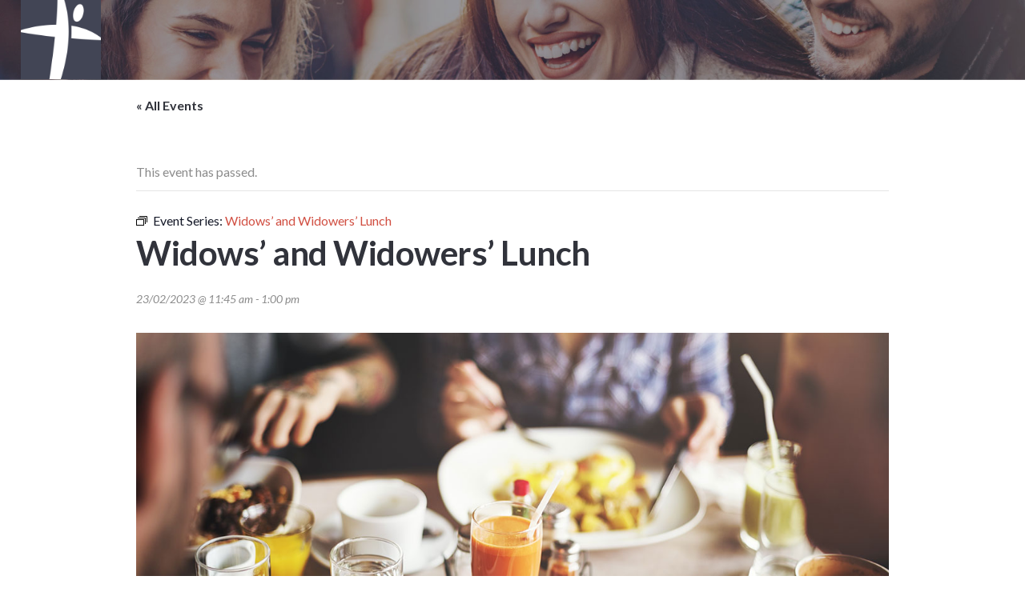

--- FILE ---
content_type: text/html; charset=UTF-8
request_url: https://vhcoc.org/event/widows-and-widowers-lunch-2020-03-26-2020-06-04/2023-02-23/
body_size: 16511
content:
<!DOCTYPE html>
<!--[if IE 8]>
<html class="ie ie8" lang="en-AU">
<![endif]-->
<!--[if !(IE 8)]><!-->
<html lang="en-AU" class="cmsmasters_html">
<!--<![endif]-->
<head>
<meta charset="UTF-8" />
<meta name="viewport" content="width=device-width, initial-scale=1, maximum-scale=1" />
<meta name="format-detection" content="telephone=no" />
<link rel="profile" href="https://gmpg.org/xfn/11" />
<link rel="pingback" href="https://vhcoc.org/xmlrpc.php" />
<title>Widows’ and Widowers’ Lunch &#8211; Victor Harbor Church of Christ</title>
<link rel='stylesheet' id='tribe-events-views-v2-bootstrap-datepicker-styles-css' href='https://vhcoc.org/wp-content/plugins/the-events-calendar/vendor/bootstrap-datepicker/css/bootstrap-datepicker.standalone.min.css?ver=6.15.13' type='text/css' media='all' />
<link rel='stylesheet' id='tec-variables-skeleton-css' href='https://vhcoc.org/wp-content/plugins/event-tickets/common/build/css/variables-skeleton.css?ver=6.10.1' type='text/css' media='all' />
<link rel='stylesheet' id='tec-variables-full-css' href='https://vhcoc.org/wp-content/plugins/event-tickets/common/build/css/variables-full.css?ver=6.10.1' type='text/css' media='all' />
<link rel='stylesheet' id='tribe-common-skeleton-style-css' href='https://vhcoc.org/wp-content/plugins/event-tickets/common/build/css/common-skeleton.css?ver=6.10.1' type='text/css' media='all' />
<link rel='stylesheet' id='tribe-common-full-style-css' href='https://vhcoc.org/wp-content/plugins/event-tickets/common/build/css/common-full.css?ver=6.10.1' type='text/css' media='all' />
<link rel='stylesheet' id='tribe-tooltipster-css-css' href='https://vhcoc.org/wp-content/plugins/event-tickets/common/vendor/tooltipster/tooltipster.bundle.min.css?ver=6.10.1' type='text/css' media='all' />
<link rel='stylesheet' id='tribe-events-views-v2-skeleton-css' href='https://vhcoc.org/wp-content/plugins/the-events-calendar/build/css/views-skeleton.css?ver=6.15.13' type='text/css' media='all' />
<link rel='stylesheet' id='tribe-events-views-v2-full-css' href='https://vhcoc.org/wp-content/plugins/the-events-calendar/build/css/views-full.css?ver=6.15.13' type='text/css' media='all' />
<link rel='stylesheet' id='tribe-events-pro-views-v2-print-css' href='https://vhcoc.org/wp-content/plugins/events-calendar-pro/build/css/views-print.css?ver=7.7.11' type='text/css' media='print' />
<link rel='stylesheet' id='tribe-events-views-v2-print-css' href='https://vhcoc.org/wp-content/plugins/the-events-calendar/build/css/views-print.css?ver=6.15.13' type='text/css' media='print' />
<meta name='robots' content='max-image-preview:large' />
<link rel='dns-prefetch' href='//connect.facebook.net' />
<link rel='dns-prefetch' href='//fonts.googleapis.com' />
<link rel="alternate" type="application/rss+xml" title="Victor Harbor Church of Christ &raquo; Feed" href="https://vhcoc.org/feed/" />
<link rel="alternate" type="application/rss+xml" title="Victor Harbor Church of Christ &raquo; Comments Feed" href="https://vhcoc.org/comments/feed/" />
<link rel="alternate" type="text/calendar" title="Victor Harbor Church of Christ &raquo; iCal Feed" href="https://vhcoc.org/events/?ical=1" />
<link rel="alternate" title="oEmbed (JSON)" type="application/json+oembed" href="https://vhcoc.org/wp-json/oembed/1.0/embed?url=https%3A%2F%2Fvhcoc.org%2Fevent%2Fwidows-and-widowers-lunch-2020-03-26-2020-06-04%2F2023-02-23%2F" />
<link rel="alternate" title="oEmbed (XML)" type="text/xml+oembed" href="https://vhcoc.org/wp-json/oembed/1.0/embed?url=https%3A%2F%2Fvhcoc.org%2Fevent%2Fwidows-and-widowers-lunch-2020-03-26-2020-06-04%2F2023-02-23%2F&#038;format=xml" />
<style id='wp-img-auto-sizes-contain-inline-css' type='text/css'>
img:is([sizes=auto i],[sizes^="auto," i]){contain-intrinsic-size:3000px 1500px}
/*# sourceURL=wp-img-auto-sizes-contain-inline-css */
</style>
<link rel='stylesheet' id='tribe-events-full-pro-calendar-style-css' href='https://vhcoc.org/wp-content/plugins/events-calendar-pro/build/css/tribe-events-pro-full.css?ver=7.7.11' type='text/css' media='all' />
<link rel='stylesheet' id='event-tickets-tickets-rsvp-css-css' href='https://vhcoc.org/wp-content/plugins/event-tickets/build/css/rsvp-v1.css?ver=5.27.3' type='text/css' media='all' />
<link rel='stylesheet' id='dashicons-css' href='https://vhcoc.org/wp-includes/css/dashicons.min.css?ver=6.9' type='text/css' media='all' />
<link rel='stylesheet' id='event-tickets-tickets-css-css' href='https://vhcoc.org/wp-content/plugins/event-tickets/build/css/tickets.css?ver=5.27.3' type='text/css' media='all' />
<link rel='stylesheet' id='tribe-events-pro-mini-calendar-block-styles-css' href='https://vhcoc.org/wp-content/plugins/events-calendar-pro/build/css/tribe-events-pro-mini-calendar-block.css?ver=7.7.11' type='text/css' media='all' />
<link rel='stylesheet' id='tribe-events-calendar-pro-style-css' href='https://vhcoc.org/wp-content/plugins/events-calendar-pro/build/css/tribe-events-pro-full.css?ver=7.7.11' type='text/css' media='all' />
<link rel='stylesheet' id='tec-events-pro-single-css' href='https://vhcoc.org/wp-content/plugins/events-calendar-pro/build/css/events-single.css?ver=7.7.11' type='text/css' media='all' />
<link rel='stylesheet' id='tribe-events-virtual-single-skeleton-css' href='https://vhcoc.org/wp-content/plugins/events-calendar-pro/build/css/events-virtual-single-skeleton.css?ver=7.7.11' type='text/css' media='all' />
<link rel='stylesheet' id='tribe-events-virtual-single-full-css' href='https://vhcoc.org/wp-content/plugins/events-calendar-pro/build/css/events-virtual-single-full.css?ver=7.7.11' type='text/css' media='all' />
<link rel='stylesheet' id='tribe-events-virtual-skeleton-css' href='https://vhcoc.org/wp-content/plugins/events-calendar-pro/build/css/events-virtual-skeleton.css?ver=7.7.11' type='text/css' media='all' />
<link rel='stylesheet' id='tribe-events-virtual-full-css' href='https://vhcoc.org/wp-content/plugins/events-calendar-pro/build/css/events-virtual-full.css?ver=7.7.11' type='text/css' media='all' />
<link rel='stylesheet' id='tribe-events-v2-single-skeleton-css' href='https://vhcoc.org/wp-content/plugins/the-events-calendar/build/css/tribe-events-single-skeleton.css?ver=6.15.13' type='text/css' media='all' />
<link rel='stylesheet' id='tribe-events-v2-virtual-single-block-css' href='https://vhcoc.org/wp-content/plugins/events-calendar-pro/build/css/events-virtual-single-block.css?ver=7.7.11' type='text/css' media='all' />
<link rel='stylesheet' id='tribe-events-virtual-single-v2-skeleton-css' href='https://vhcoc.org/wp-content/plugins/events-calendar-pro/build/css/events-virtual-single-v2-skeleton.css?ver=7.7.11' type='text/css' media='all' />
<link rel='stylesheet' id='tribe-events-v2-single-skeleton-full-css' href='https://vhcoc.org/wp-content/plugins/the-events-calendar/build/css/tribe-events-single-full.css?ver=6.15.13' type='text/css' media='all' />
<link rel='stylesheet' id='tribe-events-virtual-single-v2-full-css' href='https://vhcoc.org/wp-content/plugins/events-calendar-pro/build/css/events-virtual-single-v2-full.css?ver=7.7.11' type='text/css' media='all' />
<link rel='stylesheet' id='tec-events-pro-single-style-css' href='https://vhcoc.org/wp-content/plugins/events-calendar-pro/build/css/custom-tables-v1/single.css?ver=7.7.11' type='text/css' media='all' />
<style id='wp-emoji-styles-inline-css' type='text/css'>

	img.wp-smiley, img.emoji {
		display: inline !important;
		border: none !important;
		box-shadow: none !important;
		height: 1em !important;
		width: 1em !important;
		margin: 0 0.07em !important;
		vertical-align: -0.1em !important;
		background: none !important;
		padding: 0 !important;
	}
/*# sourceURL=wp-emoji-styles-inline-css */
</style>
<style id='classic-theme-styles-inline-css' type='text/css'>
/*! This file is auto-generated */
.wp-block-button__link{color:#fff;background-color:#32373c;border-radius:9999px;box-shadow:none;text-decoration:none;padding:calc(.667em + 2px) calc(1.333em + 2px);font-size:1.125em}.wp-block-file__button{background:#32373c;color:#fff;text-decoration:none}
/*# sourceURL=/wp-includes/css/classic-themes.min.css */
</style>
<link rel='stylesheet' id='tribe-events-v2-single-blocks-css' href='https://vhcoc.org/wp-content/plugins/the-events-calendar/build/css/tribe-events-single-blocks.css?ver=6.15.13' type='text/css' media='all' />
<link rel='stylesheet' id='layerslider-css' href='https://vhcoc.org/wp-content/plugins/LayerSlider/static/css/layerslider.css?ver=5.6.10' type='text/css' media='all' />
<link rel='stylesheet' id='ls-google-fonts-css' href='https://fonts.googleapis.com/css?family=Lato:100,300,regular,700,900%7COpen+Sans:300%7CIndie+Flower:regular%7COswald:300,regular,700&#038;subset=latin%2Clatin-ext' type='text/css' media='all' />
<link rel='stylesheet' id='theme-cmsmasters-sermons-style-css' href='https://vhcoc.org/wp-content/themes/my-religion/cmsmasters-sermons/css/cmsmasters-sermons-style.css?ver=1.0.0' type='text/css' media='screen' />
<link rel='stylesheet' id='theme-cmsmasters-sermons-adaptive-css' href='https://vhcoc.org/wp-content/themes/my-religion/cmsmasters-sermons/css/cmsmasters-sermons-adaptive.css?ver=1.0.0' type='text/css' media='screen' />
<link rel='stylesheet' id='contact-form-7-css' href='https://vhcoc.org/wp-content/plugins/contact-form-7/includes/css/styles.css?ver=6.1.4' type='text/css' media='all' />
<link rel='stylesheet' id='timetable_gtip2_style-css' href='https://vhcoc.org/wp-content/plugins/timetable/style/jquery.qtip.css?ver=6.9' type='text/css' media='all' />
<link rel='stylesheet' id='timetable_font_lato-css' href='//fonts.googleapis.com/css?family=Lato%3A400%2C700&#038;ver=6.9' type='text/css' media='all' />
<link rel='stylesheet' id='tribe-events-block-event-venue-css' href='https://vhcoc.org/wp-content/plugins/the-events-calendar/build/event-venue/frontend.css?ver=6.15.13' type='text/css' media='all' />
<link rel='stylesheet' id='theme-style-css' href='https://vhcoc.org/wp-content/themes/my-religion/style.css?ver=1.0.0' type='text/css' media='screen, print' />
<link rel='stylesheet' id='theme-design-style-css' href='https://vhcoc.org/wp-content/themes/my-religion/css/style.css?ver=1.0.0' type='text/css' media='screen, print' />
<link rel='stylesheet' id='theme-adapt-css' href='https://vhcoc.org/wp-content/themes/my-religion/css/adaptive.css?ver=1.0.0' type='text/css' media='screen, print' />
<link rel='stylesheet' id='theme-retina-css' href='https://vhcoc.org/wp-content/themes/my-religion/css/retina.css?ver=1.0.0' type='text/css' media='screen' />
<link rel='stylesheet' id='theme-icons-css' href='https://vhcoc.org/wp-content/themes/my-religion/css/fontello.css?ver=1.0.0' type='text/css' media='screen' />
<link rel='stylesheet' id='theme-icons-custom-css' href='https://vhcoc.org/wp-content/themes/my-religion/css/fontello-custom.css?ver=1.0.0' type='text/css' media='screen' />
<link rel='stylesheet' id='animate-css' href='https://vhcoc.org/wp-content/themes/my-religion/css/animate.css?ver=1.0.0' type='text/css' media='screen' />
<link rel='stylesheet' id='theme-cmsmasters-donations-style-css' href='https://vhcoc.org/wp-content/themes/my-religion/cmsmasters-donations/css/cmsmasters-donations-style.css?ver=1.0.0' type='text/css' media='screen' />
<link rel='stylesheet' id='theme-cmsmasters-donations-adaptive-css' href='https://vhcoc.org/wp-content/themes/my-religion/cmsmasters-donations/css/cmsmasters-donations-adaptive.css?ver=1.0.0' type='text/css' media='screen' />
<link rel='stylesheet' id='theme-cmsmasters-events-v2-style-css' href='https://vhcoc.org/wp-content/themes/my-religion/css/cmsmasters-events-v2-style.css?ver=1.0.0' type='text/css' media='screen' />
<link rel='stylesheet' id='theme-cmsmasters-timetable-style-css' href='https://vhcoc.org/wp-content/themes/my-religion/css/cmsmasters-timetable-style.css?ver=1.0.0' type='text/css' media='screen' />
<link rel='stylesheet' id='theme-cmsmasters-timetable-adaptive-css' href='https://vhcoc.org/wp-content/themes/my-religion/css/cmsmasters-timetable-adaptive.css?ver=1.0.0' type='text/css' media='screen' />
<link rel='stylesheet' id='ilightbox-css' href='https://vhcoc.org/wp-content/themes/my-religion/css/ilightbox.css?ver=2.2.0' type='text/css' media='screen' />
<link rel='stylesheet' id='ilightbox-skin-dark-css' href='https://vhcoc.org/wp-content/themes/my-religion/css/ilightbox-skins/dark-skin.css?ver=2.2.0' type='text/css' media='screen' />
<link rel='stylesheet' id='theme-fonts-schemes-css' href='https://vhcoc.org/wp-content/uploads/cmsmasters_styles/my-religion.css?ver=1.0.0' type='text/css' media='screen' />
<link rel='stylesheet' id='google-fonts-css' href='//fonts.googleapis.com/css?family=Lato%3A400%2C400italic%2C700%2C700italic%7CMontserrat%3A400%2C700%7CDroid+Serif%3A400%2C400italic%2C700%2C700italic&#038;ver=6.9' type='text/css' media='all' />
<link rel='stylesheet' id='my-religion-gutenberg-frontend-style-css' href='https://vhcoc.org/wp-content/themes/my-religion/gutenberg/css/frontend-style.css?ver=1.0.0' type='text/css' media='screen' />
<link rel='stylesheet' id='event-tickets-rsvp-css' href='https://vhcoc.org/wp-content/plugins/event-tickets/build/css/rsvp.css?ver=5.27.3' type='text/css' media='all' />
<script type="text/javascript" src="https://vhcoc.org/wp-includes/js/jquery/jquery.min.js?ver=3.7.1" id="jquery-core-js"></script>
<script type="text/javascript" src="https://vhcoc.org/wp-includes/js/jquery/jquery-migrate.min.js?ver=3.4.1" id="jquery-migrate-js"></script>
<script type="text/javascript" src="https://vhcoc.org/wp-content/plugins/event-tickets/common/build/js/tribe-common.js?ver=9c44e11f3503a33e9540" id="tribe-common-js"></script>
<script type="text/javascript" src="https://vhcoc.org/wp-content/plugins/the-events-calendar/build/js/views/breakpoints.js?ver=4208de2df2852e0b91ec" id="tribe-events-views-v2-breakpoints-js"></script>
<script type="text/javascript" src="https://vhcoc.org/wp-content/plugins/LayerSlider/static/js/greensock.js?ver=1.11.8" id="greensock-js"></script>
<script type="text/javascript" id="layerslider-js-extra">
/* <![CDATA[ */
var LS_Meta = {"v":"5.6.10"};
//# sourceURL=layerslider-js-extra
/* ]]> */
</script>
<script type="text/javascript" src="https://vhcoc.org/wp-content/plugins/LayerSlider/static/js/layerslider.kreaturamedia.jquery.js?ver=5.6.10" id="layerslider-js"></script>
<script type="text/javascript" src="https://vhcoc.org/wp-content/plugins/LayerSlider/static/js/layerslider.transitions.js?ver=5.6.10" id="layerslider-transitions-js"></script>
<script type="text/javascript" src="https://vhcoc.org/wp-content/themes/my-religion/js/jsLibraries.min.js?ver=1.0.0" id="libs-js"></script>
<script type="text/javascript" src="https://vhcoc.org/wp-content/themes/my-religion/js/jquery.iLightBox.min.js?ver=2.2.0" id="iLightBox-js"></script>
<meta name="generator" content="Powered by LayerSlider 5.6.10 - Multi-Purpose, Responsive, Parallax, Mobile-Friendly Slider Plugin for WordPress." />
<!-- LayerSlider updates and docs at: https://kreaturamedia.com/layerslider-responsive-wordpress-slider-plugin/ -->
<link rel="https://api.w.org/" href="https://vhcoc.org/wp-json/" /><link rel="alternate" title="JSON" type="application/json" href="https://vhcoc.org/wp-json/wp/v2/tribe_events/10000703" /><link rel="EditURI" type="application/rsd+xml" title="RSD" href="https://vhcoc.org/xmlrpc.php?rsd" />
<meta name="generator" content="WordPress 6.9" />
<link rel='shortlink' href='https://vhcoc.org/?p=10000703' />
<meta name="et-api-version" content="v1"><meta name="et-api-origin" content="https://vhcoc.org"><link rel="https://theeventscalendar.com/" href="https://vhcoc.org/wp-json/tribe/tickets/v1/" /><meta name="tec-api-version" content="v1"><meta name="tec-api-origin" content="https://vhcoc.org"><link rel="alternate" href="https://vhcoc.org/wp-json/tribe/events/v1/events/10000703" /><style type="text/css">
	.header_top {
		height : 32px;
	}
	
	.header_mid {
		height : 100px;
	}
	
	.header_bot {
		height : 60px;
	}
	
	#page.cmsmasters_heading_after_header #middle, 
	#page.cmsmasters_heading_under_header #middle .headline .headline_outer {
		padding-top : 100px;
	}
	
	#page.cmsmasters_heading_after_header.enable_header_top #middle, 
	#page.cmsmasters_heading_under_header.enable_header_top #middle .headline .headline_outer {
		padding-top : 132px;
	}
	
	#page.cmsmasters_heading_after_header.enable_header_bottom #middle, 
	#page.cmsmasters_heading_under_header.enable_header_bottom #middle .headline .headline_outer {
		padding-top : 160px;
	}
	
	#page.cmsmasters_heading_after_header.enable_header_top.enable_header_bottom #middle, 
	#page.cmsmasters_heading_under_header.enable_header_top.enable_header_bottom #middle .headline .headline_outer {
		padding-top : 192px;
	}
	
	@media only screen and (max-width: 1024px) {
		.header_top,
		.header_mid,
		.header_bot {
			height : auto;
		}
		
		.header_mid .header_mid_inner > div {
			height : 100px;
		}
		
		.header_bot .header_bot_inner > div {
			height : 60px;
		}
		
		.enable_header_centered #header .header_mid .resp_mid_nav_wrap {
			height : 60px;
		}
		
		#page.cmsmasters_heading_after_header #middle, 
		#page.cmsmasters_heading_under_header #middle .headline .headline_outer, 
		#page.cmsmasters_heading_after_header.enable_header_top #middle, 
		#page.cmsmasters_heading_under_header.enable_header_top #middle .headline .headline_outer, 
		#page.cmsmasters_heading_after_header.enable_header_bottom #middle, 
		#page.cmsmasters_heading_under_header.enable_header_bottom #middle .headline .headline_outer, 
		#page.cmsmasters_heading_after_header.enable_header_top.enable_header_bottom #middle, 
		#page.cmsmasters_heading_under_header.enable_header_top.enable_header_bottom #middle .headline .headline_outer {
			padding-top : 0 !important;
		}
	}
	
	@media only screen and (max-width: 768px) {
		.enable_header_centered #header .header_mid .resp_mid_nav_wrap,
		.header_mid .header_mid_inner > div:not(.search_wrap),
		.header_mid .header_mid_inner > div, 
		.header_bot .header_bot_inner > div {
			height:auto;
		}
	}
.buttons_center {
text-align:center;
}
.buttons_center .button_wrap {
display: inline-block;
margin:0 5px;
}
.custom_subscribe_title h4 {
margin:-10px 0 0;
font-size:22px;
line-height:34px;
}
@media only screen and (min-width: 1440px) {
.custom_subscribe .wysija-submit-field {
padding-left:60px;
padding-right:60px;
}
}
@media only screen and (max-width: 768px) {
.adaptiva_contacts_map {
height:300px !important;
}
}
	.header_mid .header_mid_inner .logo_wrap {
		width : 100px;
	}

	.header_mid_inner .logo img.logo_retina {
		width : 200px;
		max-width : 200px;
	}
.headline_outer {
					background-image:url(https://vhcoc.org/wp-content/uploads/2016/08/Church-Life.jpg);
					background-repeat:no-repeat;
					background-attachment:scroll;
					background-size:cover;
				}
.headline_color {
				background-color:rgba(49,51,59,0);
			}
.headline_aligner, 
		.cmsmasters_breadcrumbs_aligner {
			min-height:300px;
		}
</style><script type="application/ld+json">
[{"@context":"http://schema.org","@type":"Event","name":"Widows\u2019 and Widowers\u2019 Lunch","description":"&lt;p&gt;Be around those who understand If you have lost a loved one, you know how hard it can be. Come and share lunch with people who understand because they are...&lt;/p&gt;\\n","image":"https://vhcoc.org/wp-content/uploads/2016/11/widowsandwidowers.jpg","url":"https://vhcoc.org/event/widows-and-widowers-lunch-2020-03-26-2020-06-04/2023-02-23/","eventAttendanceMode":"https://schema.org/OfflineEventAttendanceMode","eventStatus":"https://schema.org/EventScheduled","startDate":"2023-02-23T11:45:00+10:30","endDate":"2023-02-23T13:00:00+10:30","location":{"@type":"Place","name":"Brunch on Albert","description":"","url":"https://vhcoc.org/venue/brunch-on-albert/","address":{"@type":"PostalAddress","streetAddress":"11 Albert Place","addressLocality":"Victor Harbor","addressRegion":"SA","postalCode":"5211","addressCountry":"Australia"},"telephone":"","sameAs":""},"organizer":{"@type":"Person","name":"Pauline Webb (Widows and Widowers)","description":"","url":"","telephone":"0417 908 069","email":"w&#105;d&#111;wsan&#100;wi&#100;owers&#64;v&#104;c&#111;c&#46;or&#103;","sameAs":""},"performer":"Organization"}]
</script><link rel='canonical' href='https://vhcoc.org/event/widows-and-widowers-lunch-2020-03-26-2020-06-04/2023-02-23/' />
<link rel="icon" href="https://vhcoc.org/wp-content/uploads/2016/11/cropped-Logo-512-32x32.png" sizes="32x32" />
<link rel="icon" href="https://vhcoc.org/wp-content/uploads/2016/11/cropped-Logo-512-192x192.png" sizes="192x192" />
<link rel="apple-touch-icon" href="https://vhcoc.org/wp-content/uploads/2016/11/cropped-Logo-512-180x180.png" />
<meta name="msapplication-TileImage" content="https://vhcoc.org/wp-content/uploads/2016/11/cropped-Logo-512-270x270.png" />
<style id='global-styles-inline-css' type='text/css'>
:root{--wp--preset--aspect-ratio--square: 1;--wp--preset--aspect-ratio--4-3: 4/3;--wp--preset--aspect-ratio--3-4: 3/4;--wp--preset--aspect-ratio--3-2: 3/2;--wp--preset--aspect-ratio--2-3: 2/3;--wp--preset--aspect-ratio--16-9: 16/9;--wp--preset--aspect-ratio--9-16: 9/16;--wp--preset--color--black: #000000;--wp--preset--color--cyan-bluish-gray: #abb8c3;--wp--preset--color--white: #ffffff;--wp--preset--color--pale-pink: #f78da7;--wp--preset--color--vivid-red: #cf2e2e;--wp--preset--color--luminous-vivid-orange: #ff6900;--wp--preset--color--luminous-vivid-amber: #fcb900;--wp--preset--color--light-green-cyan: #7bdcb5;--wp--preset--color--vivid-green-cyan: #00d084;--wp--preset--color--pale-cyan-blue: #8ed1fc;--wp--preset--color--vivid-cyan-blue: #0693e3;--wp--preset--color--vivid-purple: #9b51e0;--wp--preset--color--color-1: #000000;--wp--preset--color--color-2: #ffffff;--wp--preset--color--color-3: #d43c18;--wp--preset--color--color-4: #5173a6;--wp--preset--color--color-5: #959595;--wp--preset--color--color-6: #c0c0c0;--wp--preset--color--color-7: #f4f4f4;--wp--preset--color--color-8: #e1e1e1;--wp--preset--gradient--vivid-cyan-blue-to-vivid-purple: linear-gradient(135deg,rgb(6,147,227) 0%,rgb(155,81,224) 100%);--wp--preset--gradient--light-green-cyan-to-vivid-green-cyan: linear-gradient(135deg,rgb(122,220,180) 0%,rgb(0,208,130) 100%);--wp--preset--gradient--luminous-vivid-amber-to-luminous-vivid-orange: linear-gradient(135deg,rgb(252,185,0) 0%,rgb(255,105,0) 100%);--wp--preset--gradient--luminous-vivid-orange-to-vivid-red: linear-gradient(135deg,rgb(255,105,0) 0%,rgb(207,46,46) 100%);--wp--preset--gradient--very-light-gray-to-cyan-bluish-gray: linear-gradient(135deg,rgb(238,238,238) 0%,rgb(169,184,195) 100%);--wp--preset--gradient--cool-to-warm-spectrum: linear-gradient(135deg,rgb(74,234,220) 0%,rgb(151,120,209) 20%,rgb(207,42,186) 40%,rgb(238,44,130) 60%,rgb(251,105,98) 80%,rgb(254,248,76) 100%);--wp--preset--gradient--blush-light-purple: linear-gradient(135deg,rgb(255,206,236) 0%,rgb(152,150,240) 100%);--wp--preset--gradient--blush-bordeaux: linear-gradient(135deg,rgb(254,205,165) 0%,rgb(254,45,45) 50%,rgb(107,0,62) 100%);--wp--preset--gradient--luminous-dusk: linear-gradient(135deg,rgb(255,203,112) 0%,rgb(199,81,192) 50%,rgb(65,88,208) 100%);--wp--preset--gradient--pale-ocean: linear-gradient(135deg,rgb(255,245,203) 0%,rgb(182,227,212) 50%,rgb(51,167,181) 100%);--wp--preset--gradient--electric-grass: linear-gradient(135deg,rgb(202,248,128) 0%,rgb(113,206,126) 100%);--wp--preset--gradient--midnight: linear-gradient(135deg,rgb(2,3,129) 0%,rgb(40,116,252) 100%);--wp--preset--font-size--small: 13px;--wp--preset--font-size--medium: 20px;--wp--preset--font-size--large: 36px;--wp--preset--font-size--x-large: 42px;--wp--preset--spacing--20: 0.44rem;--wp--preset--spacing--30: 0.67rem;--wp--preset--spacing--40: 1rem;--wp--preset--spacing--50: 1.5rem;--wp--preset--spacing--60: 2.25rem;--wp--preset--spacing--70: 3.38rem;--wp--preset--spacing--80: 5.06rem;--wp--preset--shadow--natural: 6px 6px 9px rgba(0, 0, 0, 0.2);--wp--preset--shadow--deep: 12px 12px 50px rgba(0, 0, 0, 0.4);--wp--preset--shadow--sharp: 6px 6px 0px rgba(0, 0, 0, 0.2);--wp--preset--shadow--outlined: 6px 6px 0px -3px rgb(255, 255, 255), 6px 6px rgb(0, 0, 0);--wp--preset--shadow--crisp: 6px 6px 0px rgb(0, 0, 0);}:where(.is-layout-flex){gap: 0.5em;}:where(.is-layout-grid){gap: 0.5em;}body .is-layout-flex{display: flex;}.is-layout-flex{flex-wrap: wrap;align-items: center;}.is-layout-flex > :is(*, div){margin: 0;}body .is-layout-grid{display: grid;}.is-layout-grid > :is(*, div){margin: 0;}:where(.wp-block-columns.is-layout-flex){gap: 2em;}:where(.wp-block-columns.is-layout-grid){gap: 2em;}:where(.wp-block-post-template.is-layout-flex){gap: 1.25em;}:where(.wp-block-post-template.is-layout-grid){gap: 1.25em;}.has-black-color{color: var(--wp--preset--color--black) !important;}.has-cyan-bluish-gray-color{color: var(--wp--preset--color--cyan-bluish-gray) !important;}.has-white-color{color: var(--wp--preset--color--white) !important;}.has-pale-pink-color{color: var(--wp--preset--color--pale-pink) !important;}.has-vivid-red-color{color: var(--wp--preset--color--vivid-red) !important;}.has-luminous-vivid-orange-color{color: var(--wp--preset--color--luminous-vivid-orange) !important;}.has-luminous-vivid-amber-color{color: var(--wp--preset--color--luminous-vivid-amber) !important;}.has-light-green-cyan-color{color: var(--wp--preset--color--light-green-cyan) !important;}.has-vivid-green-cyan-color{color: var(--wp--preset--color--vivid-green-cyan) !important;}.has-pale-cyan-blue-color{color: var(--wp--preset--color--pale-cyan-blue) !important;}.has-vivid-cyan-blue-color{color: var(--wp--preset--color--vivid-cyan-blue) !important;}.has-vivid-purple-color{color: var(--wp--preset--color--vivid-purple) !important;}.has-black-background-color{background-color: var(--wp--preset--color--black) !important;}.has-cyan-bluish-gray-background-color{background-color: var(--wp--preset--color--cyan-bluish-gray) !important;}.has-white-background-color{background-color: var(--wp--preset--color--white) !important;}.has-pale-pink-background-color{background-color: var(--wp--preset--color--pale-pink) !important;}.has-vivid-red-background-color{background-color: var(--wp--preset--color--vivid-red) !important;}.has-luminous-vivid-orange-background-color{background-color: var(--wp--preset--color--luminous-vivid-orange) !important;}.has-luminous-vivid-amber-background-color{background-color: var(--wp--preset--color--luminous-vivid-amber) !important;}.has-light-green-cyan-background-color{background-color: var(--wp--preset--color--light-green-cyan) !important;}.has-vivid-green-cyan-background-color{background-color: var(--wp--preset--color--vivid-green-cyan) !important;}.has-pale-cyan-blue-background-color{background-color: var(--wp--preset--color--pale-cyan-blue) !important;}.has-vivid-cyan-blue-background-color{background-color: var(--wp--preset--color--vivid-cyan-blue) !important;}.has-vivid-purple-background-color{background-color: var(--wp--preset--color--vivid-purple) !important;}.has-black-border-color{border-color: var(--wp--preset--color--black) !important;}.has-cyan-bluish-gray-border-color{border-color: var(--wp--preset--color--cyan-bluish-gray) !important;}.has-white-border-color{border-color: var(--wp--preset--color--white) !important;}.has-pale-pink-border-color{border-color: var(--wp--preset--color--pale-pink) !important;}.has-vivid-red-border-color{border-color: var(--wp--preset--color--vivid-red) !important;}.has-luminous-vivid-orange-border-color{border-color: var(--wp--preset--color--luminous-vivid-orange) !important;}.has-luminous-vivid-amber-border-color{border-color: var(--wp--preset--color--luminous-vivid-amber) !important;}.has-light-green-cyan-border-color{border-color: var(--wp--preset--color--light-green-cyan) !important;}.has-vivid-green-cyan-border-color{border-color: var(--wp--preset--color--vivid-green-cyan) !important;}.has-pale-cyan-blue-border-color{border-color: var(--wp--preset--color--pale-cyan-blue) !important;}.has-vivid-cyan-blue-border-color{border-color: var(--wp--preset--color--vivid-cyan-blue) !important;}.has-vivid-purple-border-color{border-color: var(--wp--preset--color--vivid-purple) !important;}.has-vivid-cyan-blue-to-vivid-purple-gradient-background{background: var(--wp--preset--gradient--vivid-cyan-blue-to-vivid-purple) !important;}.has-light-green-cyan-to-vivid-green-cyan-gradient-background{background: var(--wp--preset--gradient--light-green-cyan-to-vivid-green-cyan) !important;}.has-luminous-vivid-amber-to-luminous-vivid-orange-gradient-background{background: var(--wp--preset--gradient--luminous-vivid-amber-to-luminous-vivid-orange) !important;}.has-luminous-vivid-orange-to-vivid-red-gradient-background{background: var(--wp--preset--gradient--luminous-vivid-orange-to-vivid-red) !important;}.has-very-light-gray-to-cyan-bluish-gray-gradient-background{background: var(--wp--preset--gradient--very-light-gray-to-cyan-bluish-gray) !important;}.has-cool-to-warm-spectrum-gradient-background{background: var(--wp--preset--gradient--cool-to-warm-spectrum) !important;}.has-blush-light-purple-gradient-background{background: var(--wp--preset--gradient--blush-light-purple) !important;}.has-blush-bordeaux-gradient-background{background: var(--wp--preset--gradient--blush-bordeaux) !important;}.has-luminous-dusk-gradient-background{background: var(--wp--preset--gradient--luminous-dusk) !important;}.has-pale-ocean-gradient-background{background: var(--wp--preset--gradient--pale-ocean) !important;}.has-electric-grass-gradient-background{background: var(--wp--preset--gradient--electric-grass) !important;}.has-midnight-gradient-background{background: var(--wp--preset--gradient--midnight) !important;}.has-small-font-size{font-size: var(--wp--preset--font-size--small) !important;}.has-medium-font-size{font-size: var(--wp--preset--font-size--medium) !important;}.has-large-font-size{font-size: var(--wp--preset--font-size--large) !important;}.has-x-large-font-size{font-size: var(--wp--preset--font-size--x-large) !important;}
/*# sourceURL=global-styles-inline-css */
</style>
</head>
<body class="wp-singular tribe_events-template-default single single-tribe_events postid-10000703 wp-theme-my-religion tribe-events-page-template tribe-no-js tec-no-tickets-on-recurring tec-no-rsvp-on-recurring tribe-filter-live events-single tribe-events-style-full tribe-events-style-theme tribe-theme-my-religion">
	
<!-- _________________________ Start Page _________________________ -->
<div id="page" class="chrome_only cmsmasters_liquid fixed_header cmsmasters_heading_under_header cmsmasters_tribe_events_views_v2 cmsmasters_tribe_events_style_mode_tribe hfeed site">

<!-- _________________________ Start Main _________________________ -->
<div id="main">
	
<!-- _________________________ Start Header _________________________ -->
<header id="header" class="header_fullwidth">
	<div class="header_mid" data-height="100"><div class="header_mid_outer"><div class="header_mid_inner"><div class="logo_wrap"><a href="https://vhcoc.org/" title="Victor Harbor Church of Christ" class="logo">
	<img src="https://vhcoc.org/wp-content/uploads/2016/11/Logo-512.png" alt="Victor Harbor Church of Christ" /><img class="logo_retina" src="https://vhcoc.org/wp-content/uploads/2016/11/Logo2x.png" alt="Victor Harbor Church of Christ" width="200" height="90" /></a>
</div><div class="resp_mid_nav_wrap"><div class="resp_mid_nav_outer"><a class="responsive_nav resp_mid_nav" href="javascript:void(0);"><span></span></a></div></div><!-- _________________________ Start Navigation _________________________ --><div class="mid_nav_wrap"><nav role="navigation"><div class="menu-main-menu-container"><ul id="navigation" class="mid_nav navigation"><li id="menu-item-457" class="menu-item menu-item-type-post_type menu-item-object-page menu-item-home menu-item-457 menu-item-depth-0"><a href="https://vhcoc.org/"><span class="nav_item_wrap"><span class="nav_title">Home</span></span></a></li>
<li id="menu-item-8310" class="menu-item menu-item-type-post_type menu-item-object-page current_page_parent menu-item-8310 menu-item-depth-0"><a href="https://vhcoc.org/latest-news/"><span class="nav_item_wrap"><span class="nav_title">Latest News</span></span></a></li>
<li id="menu-item-454" class="menu-item menu-item-type-post_type menu-item-object-page menu-item-454 menu-item-depth-0"><a href="https://vhcoc.org/who-we-are/"><span class="nav_item_wrap"><span class="nav_title">Who We Are</span></span></a></li>
<li id="menu-item-452" class="menu-item menu-item-type-post_type menu-item-object-page menu-item-452 menu-item-depth-0"><a href="https://vhcoc.org/ministries/"><span class="nav_item_wrap"><span class="nav_title">Ministries</span></span></a></li>
<li id="menu-item-453" class="menu-item menu-item-type-post_type menu-item-object-page menu-item-453 menu-item-depth-0"><a href="https://vhcoc.org/connect/"><span class="nav_item_wrap"><span class="nav_title">Connect</span></span></a></li>
<li id="menu-item-447" class="menu-item menu-item-type-post_type menu-item-object-page menu-item-447 menu-item-depth-0"><a href="https://vhcoc.org/sermons/"><span class="nav_item_wrap"><span class="nav_title">Weekly Message</span></span></a></li>
<li id="menu-item-393" class="menu-item menu-item-type-custom menu-item-object-custom current-menu-item current_page_item menu-item-393 menu-item-depth-0"><a href="https://vhcoc.org/events/"><span class="nav_item_wrap"><span class="nav_title">Calendar &#038; Events</span></span></a></li>
<li id="menu-item-751" class="menu-item menu-item-type-custom menu-item-object-custom menu-item-has-children menu-item-751 menu-item-depth-0"><a href="https://vhcoc.org/articles/"><span class="nav_item_wrap"><span class="nav_title">Resources</span></span></a>
<ul class="sub-menu">
	<li id="menu-item-411" class="menu-item menu-item-type-post_type menu-item-object-page menu-item-411 menu-item-depth-1"><a href="https://vhcoc.org/articles/"><span class="nav_item_wrap"><span class="nav_title">Articles</span></span></a>	</li>
	<li id="menu-item-752" class="menu-item menu-item-type-post_type menu-item-object-page menu-item-752 menu-item-depth-1"><a href="https://vhcoc.org/links/"><span class="nav_item_wrap"><span class="nav_title">Links</span></span></a>	</li>
</ul>
</li>
<li id="menu-item-429" class="menu-item menu-item-type-post_type menu-item-object-page menu-item-429 menu-item-depth-0"><a href="https://vhcoc.org/visit/"><span class="nav_item_wrap"><span class="nav_title">Visit Us</span></span></a></li>
<li id="menu-item-448" class="menu-item menu-item-type-post_type menu-item-object-page menu-item-448 menu-item-depth-0"><a href="https://vhcoc.org/contact/"><span class="nav_item_wrap"><span class="nav_title">Contact Us</span></span></a></li>
</ul></div></nav></div><!-- _________________________ Finish Navigation _________________________ --></div></div></div></header>
<!-- _________________________ Finish Header _________________________ -->

	
<!-- _________________________ Start Middle _________________________ -->
<div id="middle">
<div class="headline cmsmasters_color_scheme_first">
			<div class="headline_outer cmsmasters_headline_disabled">
				<div class="headline_color"></div></div>
		</div><div class="middle_inner">
<div class="content_wrap fullwidth">

<!--_________________________ Start Content _________________________ -->
<div class="middle_content entry" role="main">
	<section id="tribe-events-pg-template" class="tribe-events-pg-template" role="main"><div class="tribe-events-before-html"></div><span class="tribe-events-ajax-loading"><img class="tribe-events-spinner-medium" src="https://vhcoc.org/wp-content/plugins/the-events-calendar/src/resources/images/tribe-loading.gif" alt="Loading Events" /></span>
<div id="tribe-events-content" class="tribe-events-single">

	<p class="tribe-events-back">
		<a href="https://vhcoc.org/events/"> &laquo; All Events</a>
	</p>

	<!-- Notices -->
	<div class="tribe-events-notices"><ul><li>This event has passed.</li></ul></div><div  class="tribe-events-series-relationship-single-marker tribe-common" >
	<span class="tribe-events-series-relationship-single-marker__icon">
		
<svg  class="tribe-common-c-svgicon tribe-common-c-svgicon--series tribe-events-series-relationship-single-marker__icon-svg"  width="14" height="12" viewBox="0 0 14 12" fill="none" xmlns="http://www.w3.org/2000/svg" aria-hidden="true">
	<rect x="0.5" y="4.5" width="9" height="7" />
	<path d="M2 2.5H11.5V10" />
	<path d="M4 0.5H13.5V8" />
</svg>
	</span>
	<span class="tribe-events-series-relationship-single-marker__prefix">
		Event Series:	</span>

	<a
		href="https://vhcoc.org/series/widows-and-widowers-lunch/"
		class="tribe-events-series-relationship-single-marker__title tribe-common-cta--alt"
	>
		<span class="tec_series_marker__title" >
			Widows’ and Widowers’ Lunch		</span>
	</a>
</div>

	<h1 class="tribe-events-single-event-title">Widows’ and Widowers’ Lunch</h1>
	<div class="tribe-events-schedule tribe-clearfix">
		<div><span class="tribe-event-date-start">23/02/2023 @ 11:45 am</span> - <span class="tribe-event-time">1:00 pm</span></div>			</div>

	<!-- Event header -->
	<div id="tribe-events-header"  data-title="Widows’ and Widowers’ Lunch &#8211; Victor Harbor Church of Christ" data-viewtitle="Widows’ and Widowers’ Lunch" data-mobilebreak="">
		<!-- Navigation -->
		<nav class="tribe-events-nav-pagination" aria-label="Event Navigation">
			<ul class="tribe-events-sub-nav">
				<li class="tribe-events-nav-previous"><a href="https://vhcoc.org/event/mens-chat-2-2020-03-25-2020-06-10-2020-07-08/2023-02-22/"><span>&laquo;</span> Men&#8217;s Chat</a></li>
				<li class="tribe-events-nav-next"><a href="https://vhcoc.org/event/corporate-prayer-2020-06-08/2023-02-27/">Corporate Prayer via Zoom <span>&raquo;</span></a></li>
			</ul>
			<!-- .tribe-events-sub-nav -->
		</nav>
	</div>
	<!-- #tribe-events-header -->

			<div id="post-10000703" class="post-10000703 tribe_events type-tribe_events status-publish has-post-thumbnail hentry tribe-recurring-event tribe-recurring-event-parent">
			<!-- Event featured image, but exclude link -->
			<div class="tribe-events-event-image"><img width="1200" height="675" src="https://vhcoc.org/wp-content/uploads/2016/11/widowsandwidowers.jpg" class="attachment-full size-full wp-post-image" alt="" decoding="async" fetchpriority="high" srcset="https://vhcoc.org/wp-content/uploads/2016/11/widowsandwidowers.jpg 1200w, https://vhcoc.org/wp-content/uploads/2016/11/widowsandwidowers-300x169.jpg 300w, https://vhcoc.org/wp-content/uploads/2016/11/widowsandwidowers-768x432.jpg 768w, https://vhcoc.org/wp-content/uploads/2016/11/widowsandwidowers-1024x576.jpg 1024w, https://vhcoc.org/wp-content/uploads/2016/11/widowsandwidowers-600x338.jpg 600w, https://vhcoc.org/wp-content/uploads/2016/11/widowsandwidowers-580x326.jpg 580w, https://vhcoc.org/wp-content/uploads/2016/11/widowsandwidowers-860x484.jpg 860w, https://vhcoc.org/wp-content/uploads/2016/11/widowsandwidowers-1160x653.jpg 1160w" sizes="(max-width: 1200px) 100vw, 1200px" /></div>
			<!-- Event content -->
						<div class="tribe-events-single-event-description tribe-events-content">
				<style type="text/css"></style><h3>Be around those who understand</h3>
<p>If you have lost a loved one, you know how hard it can be. Come and share lunch with people who understand because they are in the same situation.</p>
			</div>
			<!-- .tribe-events-single-event-description -->
			<div class="tribe-events tribe-common">
	<div class="tribe-events-c-subscribe-dropdown__container">
		<div class="tribe-events-c-subscribe-dropdown">
			<div class="tribe-common-c-btn-border tribe-events-c-subscribe-dropdown__button">
				<svg
	 class="tribe-common-c-svgicon tribe-common-c-svgicon--cal-export tribe-events-c-subscribe-dropdown__export-icon" 	aria-hidden="true"
	viewBox="0 0 23 17"
	xmlns="http://www.w3.org/2000/svg"
>
	<path fill-rule="evenodd" clip-rule="evenodd" d="M.128.896V16.13c0 .211.145.383.323.383h15.354c.179 0 .323-.172.323-.383V.896c0-.212-.144-.383-.323-.383H.451C.273.513.128.684.128.896Zm16 6.742h-.901V4.679H1.009v10.729h14.218v-3.336h.901V7.638ZM1.01 1.614h14.218v2.058H1.009V1.614Z" />
	<path d="M20.5 9.846H8.312M18.524 6.953l2.89 2.909-2.855 2.855" stroke-width="1.2" stroke-linecap="round" stroke-linejoin="round"/>
</svg>
				<button
					class="tribe-events-c-subscribe-dropdown__button-text"
					aria-expanded="false"
					aria-controls="tribe-events-subscribe-dropdown-content"
					aria-label="View links to add events to your calendar"
				>
					Add to calendar				</button>
				<svg
	 class="tribe-common-c-svgicon tribe-common-c-svgicon--caret-down tribe-events-c-subscribe-dropdown__button-icon" 	aria-hidden="true"
	viewBox="0 0 10 7"
	xmlns="http://www.w3.org/2000/svg"
>
	<path fill-rule="evenodd" clip-rule="evenodd" d="M1.008.609L5 4.6 8.992.61l.958.958L5 6.517.05 1.566l.958-.958z" class="tribe-common-c-svgicon__svg-fill"/>
</svg>
			</div>
			<div id="tribe-events-subscribe-dropdown-content" class="tribe-events-c-subscribe-dropdown__content">
				<ul class="tribe-events-c-subscribe-dropdown__list">
											
<li class="tribe-events-c-subscribe-dropdown__list-item tribe-events-c-subscribe-dropdown__list-item--gcal">
	<a
		href="https://www.google.com/calendar/event?action=TEMPLATE&#038;dates=20230223T114500/20230223T130000&#038;text=Widows%E2%80%99%20and%20Widowers%E2%80%99%20Lunch&#038;details=%3Ch3%3EBe+around+those+who+understand%3C%2Fh3%3EIf+you+have+lost+a+loved+one%2C+you+know+how+hard+it+can+be.+Come+and+share+lunch+with+people+who+understand+because+they+are+in+the+same+situation.&#038;location=Brunch%20on%20Albert,%2011%20Albert%20Place,%20Victor%20Harbor,%20SA,%205211,%20Australia&#038;trp=false&#038;ctz=Australia/Adelaide&#038;sprop=website:https://vhcoc.org"
		class="tribe-events-c-subscribe-dropdown__list-item-link"
		target="_blank"
		rel="noopener noreferrer nofollow noindex"
	>
		Google Calendar	</a>
</li>
											
<li class="tribe-events-c-subscribe-dropdown__list-item tribe-events-c-subscribe-dropdown__list-item--ical">
	<a
		href="webcal://vhcoc.org/event/widows-and-widowers-lunch-2020-03-26-2020-06-04/2023-02-23/?ical=1"
		class="tribe-events-c-subscribe-dropdown__list-item-link"
		target="_blank"
		rel="noopener noreferrer nofollow noindex"
	>
		iCalendar	</a>
</li>
											
<li class="tribe-events-c-subscribe-dropdown__list-item tribe-events-c-subscribe-dropdown__list-item--outlook-365">
	<a
		href="https://outlook.office.com/owa/?path=/calendar/action/compose&#038;rrv=addevent&#038;startdt=2023-02-23T11%3A45%3A00%2B10%3A30&#038;enddt=2023-02-23T13%3A00%3A00%2B10%3A30&#038;location=Brunch%20on%20Albert,%2011%20Albert%20Place,%20Victor%20Harbor,%20SA,%205211,%20Australia&#038;subject=Widows%E2%80%99%20and%20Widowers%E2%80%99%20Lunch&#038;body=Be%20around%20those%20who%20understandIf%20you%20have%20lost%20a%20loved%20one%2C%20you%20know%20how%20hard%20it%20can%20be.%20Come%20and%20share%20lunch%20with%20people%20who%20understand%20because%20they%20are%20in%20the%20same%20situation."
		class="tribe-events-c-subscribe-dropdown__list-item-link"
		target="_blank"
		rel="noopener noreferrer nofollow noindex"
	>
		Outlook 365	</a>
</li>
											
<li class="tribe-events-c-subscribe-dropdown__list-item tribe-events-c-subscribe-dropdown__list-item--outlook-live">
	<a
		href="https://outlook.live.com/owa/?path=/calendar/action/compose&#038;rrv=addevent&#038;startdt=2023-02-23T11%3A45%3A00%2B10%3A30&#038;enddt=2023-02-23T13%3A00%3A00%2B10%3A30&#038;location=Brunch%20on%20Albert,%2011%20Albert%20Place,%20Victor%20Harbor,%20SA,%205211,%20Australia&#038;subject=Widows%E2%80%99%20and%20Widowers%E2%80%99%20Lunch&#038;body=Be%20around%20those%20who%20understandIf%20you%20have%20lost%20a%20loved%20one%2C%20you%20know%20how%20hard%20it%20can%20be.%20Come%20and%20share%20lunch%20with%20people%20who%20understand%20because%20they%20are%20in%20the%20same%20situation."
		class="tribe-events-c-subscribe-dropdown__list-item-link"
		target="_blank"
		rel="noopener noreferrer nofollow noindex"
	>
		Outlook Live	</a>
</li>
									</ul>
			</div>
		</div>
	</div>
</div>

			<!-- Event meta -->
						
	<div class="tribe-events-single-section tribe-events-event-meta primary tribe-clearfix">


<div class="tribe-events-meta-group tribe-events-meta-group-details">
	<h2 class="tribe-events-single-section-title"> Details </h2>
	<ul class="tribe-events-meta-list">

		
			<li class="tribe-events-meta-item">
				<span class="tribe-events-start-date-label tribe-events-meta-label">Date:</span>
				<span class="tribe-events-meta-value">
					<abbr class="tribe-events-abbr tribe-events-start-date published dtstart" title="2023-02-23"> 23/02/2023 </abbr>
				</span>
			</li>

			<li class="tribe-events-meta-item">
				<span class="tribe-events-start-time-label tribe-events-meta-label">Time:</span>
				<span class="tribe-events-meta-value">
					<div class="tribe-events-abbr tribe-events-start-time published dtstart" title="2023-02-23">
						<div class="tribe-recurring-event-time">11:45 am - 1:00 pm</div>											</div>
				</span>
			</li>

		
				<dt class="tec-events-pro-series-meta-detail--label">Series: </dt>
		<dd class="tec-events-pro-series-meta-detail--link">
			<a
				title="Widows’ and Widowers’ Lunch"
				href="https://vhcoc.org/series/widows-and-widowers-lunch/"
			>
				Widows’ and Widowers’ Lunch			</a>
		</dd>
		
		
		
		
		
			</ul>
</div>

<div class="tribe-events-meta-group tribe-events-meta-group-organizer">
	<h2 class="tribe-events-single-section-title">Organiser</h2>
	<ul class="tribe-events-meta-list">
					<li class="tribe-events-meta-item tribe-organizer">
				<a href="https://vhcoc.org/organiser/pauline-webb-widows-and-widowers/" title="Pauline Webb (Widows and Widowers)" target="_self" rel="">Pauline Webb (Widows and Widowers)</a>			</li>
							<li class="tribe-events-meta-item">
					<span class="tribe-organizer-tel-label tribe-events-meta-label">
						Phone					</span>
					<span class="tribe-organizer-tel tribe-events-meta-value">
						0417 908 069					</span>
				</li>
								<li class="tribe-events-meta-item">
					<span class="tribe-organizer-email-label tribe-events-meta-label">
						Email					</span>
					<span class="tribe-organizer-email tribe-events-meta-value">
						&#119;id&#111;&#119;&#115;an&#100;&#119;i&#100;owe&#114;&#115;&#064;v&#104;&#099;oc&#046;o&#114;&#103;					</span>
				</li>
					</ul>
</div>

	</div>


			<div class="tribe-events-single-section tribe-events-event-meta secondary tribe-clearfix">
		
<div class="tribe-events-meta-group tribe-events-meta-group-venue">
	<h2 class="tribe-events-single-section-title"> Venue </h2>
	<ul class="tribe-events-meta-list">
				<li class="tribe-events-meta-item tribe-venue"> <a href="https://vhcoc.org/venue/brunch-on-albert/">Brunch on Albert</a> </li>

									<li class="tribe-events-meta-item tribe-venue-location">
					<address class="tribe-events-address">
						<span class="tribe-address">

<span class="tribe-street-address">11 Albert Place</span>
	
		<br>
		<span class="tribe-locality">Victor Harbor</span><span class="tribe-delimiter">,</span>

	<abbr class="tribe-region tribe-events-abbr" title="SA">SA</abbr>

	<span class="tribe-postal-code">5211</span>

	<span class="tribe-country-name">Australia</span>

</span>

													<a class="tribe-events-gmap" href="https://maps.google.com/maps?f=q&#038;source=s_q&#038;hl=en&#038;geocode=&#038;q=11+Albert+Place+Victor+Harbor+SA+5211+Australia" title="Click to view a Google Map" target="_blank" rel="noreferrer noopener">+ Google Map</a>											</address>
				</li>
			
			
					
			</ul>
</div>

<div class="tribe-events-venue-map">
	<div id="tribe-events-gmap-0" style="height: 350px; width: 100%" aria-hidden="true"></div><!-- #tribe-events-gmap- -->
</div>
			</div>
						</div> <!-- #post-x -->
			
	<!-- Event footer -->
	<div id="tribe-events-footer">
		<!-- Navigation -->
		<nav class="tribe-events-nav-pagination" aria-label="Event Navigation">
			<ul class="tribe-events-sub-nav">
				<li class="tribe-events-nav-previous"><a href="https://vhcoc.org/event/mens-chat-2-2020-03-25-2020-06-10-2020-07-08/2023-02-22/"><span>&laquo;</span> Men&#8217;s Chat</a></li>
				<li class="tribe-events-nav-next"><a href="https://vhcoc.org/event/corporate-prayer-2020-06-08/2023-02-27/">Corporate Prayer via Zoom <span>&raquo;</span></a></li>
			</ul>
			<!-- .tribe-events-sub-nav -->
		</nav>
	</div>
	<!-- #tribe-events-footer -->

</div><!-- #tribe-events-content -->
<div class="tribe-events-after-html"></div>
<!--
This calendar is powered by The Events Calendar.
http://evnt.is/18wn
-->
</section><div class="cl"></div></div>
<!-- _________________________ Finish Content _________________________ -->

</div></div>
</div>
<!-- _________________________ Finish Middle _________________________ -->


	<!-- _________________________ Start Bottom _________________________ -->
	<div id="bottom" class="cmsmasters_color_scheme_footer">
		<div class="bottom_bg">
			<div class="bottom_outer">
				<div class="bottom_inner sidebar_layout_14141414">
	<aside id="custom-contact-info-2" class="widget widget_custom_contact_info_entries"><h3 class="widgettitle">Info</h3><div class="adr adress_wrap cmsmasters_theme_icon_user_address"><span class="street-address contact_widget_address">9-11 Seaview Road</span><span class="locality contact_widget_city">Victor Harbor, SA</span></div><span class="contact_widget_time cmsmasters_theme_icon_time"><span class="time">Office Hours: 10am-3pm Monday to Friday</span></span><span class="contact_widget_email cmsmasters_theme_icon_user_mail"><a class="email" href="mailto:%63%68ur%63h&#64;&#118;&#104;&#99;o&#99;&#46;o&#114;%67">&#99;hu&#114;&#99;&#104;&#64;vh&#99;o&#99;.&#111;&#114;&#103;</a></span><span class="contact_widget_phone cmsmasters_theme_icon_user_phone"><span class="tel">Call Us:  (08) 8552 5029</span></span></aside><aside id="text-2" class="widget widget_text"><h3 class="widgettitle">More Info</h3>			<div class="textwidget"><style type="text/css"></style><ul class="border_list">
<li><a href="https://vhcoc.org/ministry/sunday-services/">Sunday Worship</a></li>
<li><a href="https://vhcoc.org/ministries/">Ministries</a></li>
<li><a href="https://vhcoc.org/sermons/">Latest Weekly Messages</a></li>
<li><a href="https://vhcoc.org/articles/">Resources</a></li>
<li><a href="https://vhcoc.org/ministries/">Missions</a></li>
</ul>
</div>
		</aside><aside id="text-3" class="widget widget_text"><h3 class="widgettitle">Join Us</h3>			<div class="textwidget"><ul class="border_list">
<li><a href="https://vhcoc.org/connect/">About Connect</a></li>
<li><a href="https://vhcoc.org/connect/">Chat & Mens Chat</a></li>
<li><a href="https://vhcoc.org/connect/">Potter's Clay</a></li>
<li><a href="https://vhcoc.org/connect/">Friendship Centre</a></li>
<li><a href="https://vhcoc.org/events/">View Calendar</a></li>
</ul></div>
		</aside><aside id="text-4" class="widget widget_text"><h3 class="widgettitle">About Us</h3>			<div class="textwidget"><ul class="border_list">
<li><a href="https://vhcoc.org/who-we-are/">Churches of Christ</a></li>
<li><a href="https://vhcoc.org/who-we-are/">What We Believe</a></li>
<li><a href="https://vhcoc.org/ministries/">Ministries</a></li>
<li><a href="https://vhcoc.org/visit/">Visit Us</a></li>
<li><a href="https://vhcoc.org/contact/">Contact Us</a></li>
</ul></div>
		</aside>				</div>
			</div>
		</div>
	</div>
	<!-- _________________________ Finish Bottom _________________________ -->
	<a href="javascript:void(0);" id="slide_top" class="cmsmasters_theme_custom_icon_slide_top"></a>
</div>
<!-- _________________________ Finish Main _________________________ -->

<!-- _________________________ Start Footer _________________________ -->
<footer id="footer" role="contentinfo" class="cmsmasters_color_scheme_footer cmsmasters_footer_small">
	<div class="footer_inner">
		<div class="footer_in_inner">
		<div class="footer_custom_html_wrap"><div class="footer_custom_html">Website Design: <a href="http://www.webmarketsmart.com">WebMarketSmart.com</a> and VHCoC</div></div>			<span class="footer_copyright copyright">
			© 2022 Victor Harbor Church of Christ Inc			</span>
		</div>
	</div>
</footer>
<!-- _________________________ Finish Footer _________________________ -->

</div>
<span class="cmsmasters_responsive_width"></span>
<!-- _________________________ Finish Page _________________________ -->

<script type="speculationrules">
{"prefetch":[{"source":"document","where":{"and":[{"href_matches":"/*"},{"not":{"href_matches":["/wp-*.php","/wp-admin/*","/wp-content/uploads/*","/wp-content/*","/wp-content/plugins/*","/wp-content/themes/my-religion/*","/*\\?(.+)"]}},{"not":{"selector_matches":"a[rel~=\"nofollow\"]"}},{"not":{"selector_matches":".no-prefetch, .no-prefetch a"}}]},"eagerness":"conservative"}]}
</script>
		<script>
		( function ( body ) {
			'use strict';
			body.className = body.className.replace( /\btribe-no-js\b/, 'tribe-js' );
		} )( document.body );
		</script>
		<script> /* <![CDATA[ */var tribe_l10n_datatables = {"aria":{"sort_ascending":": activate to sort column ascending","sort_descending":": activate to sort column descending"},"length_menu":"Show _MENU_ entries","empty_table":"No data available in table","info":"Showing _START_ to _END_ of _TOTAL_ entries","info_empty":"Showing 0 to 0 of 0 entries","info_filtered":"(filtered from _MAX_ total entries)","zero_records":"No matching records found","search":"Search:","all_selected_text":"All items on this page were selected. ","select_all_link":"Select all pages","clear_selection":"Clear Selection.","pagination":{"all":"All","next":"Next","previous":"Previous"},"select":{"rows":{"0":"","_":": Selected %d rows","1":": Selected 1 row"}},"datepicker":{"dayNames":["Sunday","Monday","Tuesday","Wednesday","Thursday","Friday","Saturday"],"dayNamesShort":["Sun","Mon","Tue","Wed","Thu","Fri","Sat"],"dayNamesMin":["S","M","T","W","T","F","S"],"monthNames":["January","February","March","April","May","June","July","August","September","October","November","December"],"monthNamesShort":["January","February","March","April","May","June","July","August","September","October","November","December"],"monthNamesMin":["Jan","Feb","Mar","Apr","May","Jun","Jul","Aug","Sep","Oct","Nov","Dec"],"nextText":"Next","prevText":"Prev","currentText":"Today","closeText":"Done","today":"Today","clear":"Clear"},"registration_prompt":"There is unsaved attendee information. Are you sure you want to continue?"};/* ]]> */ </script><link rel='stylesheet' id='tribe-events-pro-views-v2-skeleton-css' href='https://vhcoc.org/wp-content/plugins/events-calendar-pro/build/css/views-skeleton.css?ver=7.7.11' type='text/css' media='all' />
<link rel='stylesheet' id='tribe-events-pro-views-v2-full-css' href='https://vhcoc.org/wp-content/plugins/events-calendar-pro/build/css/views-full.css?ver=7.7.11' type='text/css' media='all' />
<script type="text/javascript" src="https://connect.facebook.net/en_US/sdk.js?ver=7.7.11" id="tec-virtual-fb-sdk-js"></script>
<script type="text/javascript" src="https://vhcoc.org/wp-content/plugins/event-tickets/build/js/rsvp.js?ver=dab7c1842d0b66486c7c" id="event-tickets-tickets-rsvp-js-js"></script>
<script type="text/javascript" src="https://vhcoc.org/wp-content/plugins/event-tickets/build/js/ticket-details.js?ver=effdcbb0319e200f2e6a" id="event-tickets-details-js-js"></script>
<script type="text/javascript" src="https://vhcoc.org/wp-content/plugins/event-tickets/common/build/js/user-agent.js?ver=da75d0bdea6dde3898df" id="tec-user-agent-js"></script>
<script type="text/javascript" src="https://vhcoc.org/wp-content/plugins/the-events-calendar/vendor/bootstrap-datepicker/js/bootstrap-datepicker.min.js?ver=6.15.13" id="tribe-events-views-v2-bootstrap-datepicker-js"></script>
<script type="text/javascript" src="https://vhcoc.org/wp-content/plugins/events-calendar-pro/build/js/views/map-no-venue-modal.js?ver=6437a60c9a943cf8f472" id="tribe-events-pro-views-v2-map-no-venue-modal-js"></script>
<script type="text/javascript" src="https://vhcoc.org/wp-content/plugins/the-events-calendar/build/js/views/multiday-events.js?ver=780fd76b5b819e3a6ece" id="tribe-events-views-v2-multiday-events-js"></script>
<script type="text/javascript" src="https://vhcoc.org/wp-content/plugins/events-calendar-pro/build/js/views/multiday-events-pro.js?ver=e17e8468e24cffc6f312" id="tribe-events-pro-views-v2-multiday-events-pro-js"></script>
<script type="text/javascript" src="https://vhcoc.org/wp-content/plugins/events-calendar-pro/vendor/swiper/dist/js/swiper.min.js?ver=7.7.11" id="tribe-swiper-js"></script>
<script type="text/javascript" src="https://vhcoc.org/wp-content/plugins/events-calendar-pro/build/js/views/map-provider-google-maps.js?ver=ecf90f33549e461a1048" id="tribe-events-pro-views-v2-map-provider-google-maps-js"></script>
<script type="text/javascript" src="https://vhcoc.org/wp-content/plugins/the-events-calendar/build/js/views/accordion.js?ver=b0cf88d89b3e05e7d2ef" id="tribe-events-views-v2-accordion-js"></script>
<script type="text/javascript" src="https://vhcoc.org/wp-content/plugins/events-calendar-pro/build/js/views/week-day-selector.js?ver=536b386612fdfdf333a6" id="tribe-events-pro-views-v2-week-day-selector-js"></script>
<script type="text/javascript" src="https://vhcoc.org/wp-content/plugins/events-calendar-pro/build/js/views/week-multiday-toggle.js?ver=69dd4df02cf23f824e9a" id="tribe-events-pro-views-v2-week-multiday-toggle-js"></script>
<script type="text/javascript" src="https://vhcoc.org/wp-content/plugins/events-calendar-pro/build/js/views/week-event-link.js?ver=334de69daa29ae826020" id="tribe-events-pro-views-v2-week-event-link-js"></script>
<script type="text/javascript" src="https://vhcoc.org/wp-includes/js/jquery/ui/core.min.js?ver=1.13.3" id="jquery-ui-core-js"></script>
<script type="text/javascript" src="https://vhcoc.org/wp-includes/js/jquery/ui/mouse.min.js?ver=1.13.3" id="jquery-ui-mouse-js"></script>
<script type="text/javascript" src="https://vhcoc.org/wp-includes/js/jquery/ui/draggable.min.js?ver=1.13.3" id="jquery-ui-draggable-js"></script>
<script type="text/javascript" src="https://vhcoc.org/wp-content/plugins/events-calendar-pro/vendor/nanoscroller/jquery.nanoscroller.min.js?ver=7.7.11" id="tribe-events-pro-views-v2-nanoscroller-js"></script>
<script type="text/javascript" src="https://vhcoc.org/wp-content/plugins/events-calendar-pro/build/js/views/map-events-scroller.js?ver=23e0a112f2a065e8e1d5" id="tribe-events-pro-views-v2-map-events-scroller-js"></script>
<script type="text/javascript" src="https://vhcoc.org/wp-content/plugins/events-calendar-pro/build/js/views/map-events.js?ver=12685890ea84c4d19079" id="tribe-events-pro-views-v2-map-events-js"></script>
<script type="text/javascript" src="https://vhcoc.org/wp-content/plugins/events-calendar-pro/build/js/views/week-grid-scroller.js?ver=55603c48744d0cb2b3b4" id="tribe-events-pro-views-v2-week-grid-scroller-js"></script>
<script type="text/javascript" src="https://vhcoc.org/wp-content/plugins/event-tickets/common/vendor/tooltipster/tooltipster.bundle.min.js?ver=6.10.1" id="tribe-tooltipster-js"></script>
<script type="text/javascript" src="https://vhcoc.org/wp-content/plugins/the-events-calendar/build/js/views/tooltip.js?ver=82f9d4de83ed0352be8e" id="tribe-events-views-v2-tooltip-js"></script>
<script type="text/javascript" src="https://vhcoc.org/wp-content/plugins/events-calendar-pro/build/js/views/tooltip-pro.js?ver=815dcb1c3f3ef0030d5f" id="tribe-events-pro-views-v2-tooltip-pro-js"></script>
<script type="text/javascript" id="tribe-events-virtual-single-js-js-extra">
/* <![CDATA[ */
var tribe_events_virtual_settings = {"facebookAppId":""};
//# sourceURL=tribe-events-virtual-single-js-js-extra
/* ]]> */
</script>
<script type="text/javascript" src="https://vhcoc.org/wp-content/plugins/events-calendar-pro/build/js/events-virtual-single.js?ver=4731ac05fcfb45427486" id="tribe-events-virtual-single-js-js"></script>
<script type="text/javascript" src="https://vhcoc.org/wp-content/plugins/the-events-calendar/build/js/views/viewport.js?ver=3e90f3ec254086a30629" id="tribe-events-views-v2-viewport-js"></script>
<script type="text/javascript" src="https://vhcoc.org/wp-content/plugins/the-events-calendar/build/js/views/view-selector.js?ver=a8aa8890141fbcc3162a" id="tribe-events-views-v2-view-selector-js"></script>
<script type="text/javascript" src="https://vhcoc.org/wp-content/plugins/the-events-calendar/build/js/views/ical-links.js?ver=0dadaa0667a03645aee4" id="tribe-events-views-v2-ical-links-js"></script>
<script type="text/javascript" src="https://vhcoc.org/wp-content/plugins/the-events-calendar/build/js/views/navigation-scroll.js?ver=eba0057e0fd877f08e9d" id="tribe-events-views-v2-navigation-scroll-js"></script>
<script type="text/javascript" src="https://vhcoc.org/wp-content/plugins/the-events-calendar/build/js/views/month-mobile-events.js?ver=cee03bfee0063abbd5b8" id="tribe-events-views-v2-month-mobile-events-js"></script>
<script type="text/javascript" src="https://vhcoc.org/wp-content/plugins/the-events-calendar/build/js/views/month-grid.js?ver=b5773d96c9ff699a45dd" id="tribe-events-views-v2-month-grid-js"></script>
<script type="text/javascript" src="https://vhcoc.org/wp-content/plugins/the-events-calendar/build/js/views/events-bar.js?ver=3825b4a45b5c6f3f04b9" id="tribe-events-views-v2-events-bar-js"></script>
<script type="text/javascript" src="https://vhcoc.org/wp-content/plugins/the-events-calendar/build/js/views/events-bar-inputs.js?ver=e3710df171bb081761bd" id="tribe-events-views-v2-events-bar-inputs-js"></script>
<script type="text/javascript" src="https://vhcoc.org/wp-content/plugins/the-events-calendar/build/js/views/datepicker.js?ver=4fd11aac95dc95d3b90a" id="tribe-events-views-v2-datepicker-js"></script>
<script type="text/javascript" src="https://vhcoc.org/wp-content/plugins/events-calendar-pro/build/js/views/datepicker-pro.js?ver=4f8807dfbd3260f16a53" id="tribe-events-pro-views-v2-datepicker-pro-js"></script>
<script type="text/javascript" src="https://vhcoc.org/wp-content/plugins/events-calendar-pro/build/js/views/toggle-recurrence.js?ver=fc28903018fdbc8c4161" id="tribe-events-pro-views-v2-toggle-recurrence-js"></script>
<script type="text/javascript" src="https://vhcoc.org/wp-content/plugins/cmsmasters-mega-menu/js/jquery.megaMenu.js?ver=1.2.7" id="megamenu-js"></script>
<script type="text/javascript" src="https://vhcoc.org/wp-content/themes/my-religion/cmsmasters-sermons/js/jquery.sermons-script.js?ver=1.0.0" id="theme-cmsmasters-sermons-script-js"></script>
<script type="text/javascript" src="https://vhcoc.org/wp-includes/js/dist/hooks.min.js?ver=dd5603f07f9220ed27f1" id="wp-hooks-js"></script>
<script type="text/javascript" src="https://vhcoc.org/wp-includes/js/dist/i18n.min.js?ver=c26c3dc7bed366793375" id="wp-i18n-js"></script>
<script type="text/javascript" id="wp-i18n-js-after">
/* <![CDATA[ */
wp.i18n.setLocaleData( { 'text direction\u0004ltr': [ 'ltr' ] } );
//# sourceURL=wp-i18n-js-after
/* ]]> */
</script>
<script type="text/javascript" src="https://vhcoc.org/wp-content/plugins/contact-form-7/includes/swv/js/index.js?ver=6.1.4" id="swv-js"></script>
<script type="text/javascript" id="contact-form-7-js-translations">
/* <![CDATA[ */
( function( domain, translations ) {
	var localeData = translations.locale_data[ domain ] || translations.locale_data.messages;
	localeData[""].domain = domain;
	wp.i18n.setLocaleData( localeData, domain );
} )( "contact-form-7", {"translation-revision-date":"2024-03-18 08:28:25+0000","generator":"GlotPress\/4.0.1","domain":"messages","locale_data":{"messages":{"":{"domain":"messages","plural-forms":"nplurals=2; plural=n != 1;","lang":"en_AU"},"Error:":["Error:"]}},"comment":{"reference":"includes\/js\/index.js"}} );
//# sourceURL=contact-form-7-js-translations
/* ]]> */
</script>
<script type="text/javascript" id="contact-form-7-js-before">
/* <![CDATA[ */
var wpcf7 = {
    "api": {
        "root": "https:\/\/vhcoc.org\/wp-json\/",
        "namespace": "contact-form-7\/v1"
    }
};
//# sourceURL=contact-form-7-js-before
/* ]]> */
</script>
<script type="text/javascript" src="https://vhcoc.org/wp-content/plugins/contact-form-7/includes/js/index.js?ver=6.1.4" id="contact-form-7-js"></script>
<script type="text/javascript" src="https://vhcoc.org/wp-includes/js/jquery/ui/tabs.min.js?ver=1.13.3" id="jquery-ui-tabs-js"></script>
<script type="text/javascript" src="https://vhcoc.org/wp-content/plugins/timetable/js/jquery.qtip.min.js?ver=6.9" id="jquery-qtip2-js"></script>
<script type="text/javascript" src="https://vhcoc.org/wp-content/plugins/timetable/js/jquery.ba-bbq.min.js?ver=6.9" id="jquery-ba-bqq-js"></script>
<script type="text/javascript" src="https://vhcoc.org/wp-content/plugins/timetable/js/jquery.carouFredSel-6.2.1-packed.js?ver=6.9" id="jquery-carouFredSel-js"></script>
<script type="text/javascript" id="timetable_main-js-extra">
/* <![CDATA[ */
var tt_config = [];
tt_config = {"ajaxurl":"https:\/\/vhcoc.org\/wp-admin\/admin-ajax.php"};;
//# sourceURL=timetable_main-js-extra
/* ]]> */
</script>
<script type="text/javascript" src="https://vhcoc.org/wp-content/plugins/timetable/js/timetable.js?ver=6.9" id="timetable_main-js"></script>
<script type="text/javascript" id="jLibs-js-extra">
/* <![CDATA[ */
var cmsmasters_jlibs = {"button_height":"-21"};
//# sourceURL=jLibs-js-extra
/* ]]> */
</script>
<script type="text/javascript" src="https://vhcoc.org/wp-content/themes/my-religion/js/jqueryLibraries.min.js?ver=1.0.0" id="jLibs-js"></script>
<script type="text/javascript" src="https://vhcoc.org/wp-content/themes/my-religion/js/scrollspy.js?ver=1.0.0" id="cmsmasters-scrollspy-js"></script>
<script type="text/javascript" id="script-js-extra">
/* <![CDATA[ */
var cmsmasters_script = {"theme_url":"https://vhcoc.org/wp-content/themes/my-religion","site_url":"https://vhcoc.org/","ajaxurl":"https://vhcoc.org/wp-admin/admin-ajax.php","nonce_ajax_like":"36feb39efe","primary_color":"#d14f42","ilightbox_skin":"dark","ilightbox_path":"vertical","ilightbox_infinite":"0","ilightbox_aspect_ratio":"1","ilightbox_mobile_optimizer":"0","ilightbox_max_scale":"1","ilightbox_min_scale":"0.2","ilightbox_inner_toolbar":"0","ilightbox_smart_recognition":"0","ilightbox_fullscreen_one_slide":"0","ilightbox_fullscreen_viewport":"center","ilightbox_controls_toolbar":"1","ilightbox_controls_arrows":"0","ilightbox_controls_fullscreen":"1","ilightbox_controls_thumbnail":"1","ilightbox_controls_keyboard":"1","ilightbox_controls_mousewheel":"1","ilightbox_controls_swipe":"1","ilightbox_controls_slideshow":"0","ilightbox_close_text":"Close","ilightbox_enter_fullscreen_text":"Enter Fullscreen (Shift+Enter)","ilightbox_exit_fullscreen_text":"Exit Fullscreen (Shift+Enter)","ilightbox_slideshow_text":"Slideshow","ilightbox_next_text":"Next","ilightbox_previous_text":"Previous","ilightbox_load_image_error":"An error occurred when trying to load photo.","ilightbox_load_contents_error":"An error occurred when trying to load contents.","ilightbox_missing_plugin_error":"The content your are attempting to view requires the \u003Ca href='{pluginspage}' target='_blank'\u003E{type} plugin\u003C\\/a\u003E."};
//# sourceURL=script-js-extra
/* ]]> */
</script>
<script type="text/javascript" src="https://vhcoc.org/wp-content/themes/my-religion/js/jquery.script.js?ver=1.0.0" id="script-js"></script>
<script type="text/javascript" src="https://vhcoc.org/wp-content/themes/my-religion/js/jquery.tweet.min.js?ver=1.3.1" id="twitter-js"></script>
<script type="text/javascript" src="https://vhcoc.org/wp-includes/js/comment-reply.min.js?ver=6.9" id="comment-reply-js" async="async" data-wp-strategy="async" fetchpriority="low"></script>
<script type="text/javascript" id="event-tickets-rsvp-js-extra">
/* <![CDATA[ */
var tribe_tickets_rsvp_strings = {"attendee":"Attendee %1$s"};
//# sourceURL=event-tickets-rsvp-js-extra
/* ]]> */
</script>
<script type="text/javascript" src="https://vhcoc.org/wp-content/plugins/event-tickets/build/js/rsvp.js?ver=5.27.3" id="event-tickets-rsvp-js"></script>
<script type="text/javascript" src="https://www.google.com/recaptcha/api.js?render=6Le2xkggAAAAALpmru8puwiNfUENcmKR5vyL2cIM&amp;ver=3.0" id="google-recaptcha-js"></script>
<script type="text/javascript" src="https://vhcoc.org/wp-includes/js/dist/vendor/wp-polyfill.min.js?ver=3.15.0" id="wp-polyfill-js"></script>
<script type="text/javascript" id="wpcf7-recaptcha-js-before">
/* <![CDATA[ */
var wpcf7_recaptcha = {
    "sitekey": "6Le2xkggAAAAALpmru8puwiNfUENcmKR5vyL2cIM",
    "actions": {
        "homepage": "homepage",
        "contactform": "contactform"
    }
};
//# sourceURL=wpcf7-recaptcha-js-before
/* ]]> */
</script>
<script type="text/javascript" src="https://vhcoc.org/wp-content/plugins/contact-form-7/modules/recaptcha/index.js?ver=6.1.4" id="wpcf7-recaptcha-js"></script>
<script type="text/javascript" src="https://maps.googleapis.com/maps/api/js?key=AIzaSyA7f5Fza_4XcWNIT5MjeWCTHyMJYF0gRsI&amp;callback=Function.prototype&amp;ver=6.15.13" id="tribe-events-google-maps-js"></script>
<script type="text/javascript" id="tribe_events_embedded_map-js-extra">
/* <![CDATA[ */
var tribeEventsSingleMap = {"addresses":[{"address":"11 Albert Place Victor Harbor SA 5211 Australia ","title":"Brunch on Albert"}],"zoom":"15","pin_url":""};
//# sourceURL=tribe_events_embedded_map-js-extra
/* ]]> */
</script>
<script type="text/javascript" src="https://vhcoc.org/wp-content/plugins/the-events-calendar/build/js/embedded-map.js?ver=8d30b8ec5750170987ce" id="tribe_events_embedded_map-js"></script>
<script type="text/javascript" src="https://vhcoc.org/wp-content/plugins/event-tickets/common/build/js/utils/query-string.js?ver=694b0604b0c8eafed657" id="tribe-query-string-js"></script>
<script src='https://vhcoc.org/wp-content/plugins/event-tickets/common/build/js/underscore-before.js'></script>
<script type="text/javascript" src="https://vhcoc.org/wp-includes/js/underscore.min.js?ver=1.13.7" id="underscore-js"></script>
<script src='https://vhcoc.org/wp-content/plugins/event-tickets/common/build/js/underscore-after.js'></script>
<script defer type="text/javascript" src="https://vhcoc.org/wp-content/plugins/the-events-calendar/build/js/views/manager.js?ver=6ff3be8cc3be5b9c56e7" id="tribe-events-views-v2-manager-js"></script>
<script id="wp-emoji-settings" type="application/json">
{"baseUrl":"https://s.w.org/images/core/emoji/17.0.2/72x72/","ext":".png","svgUrl":"https://s.w.org/images/core/emoji/17.0.2/svg/","svgExt":".svg","source":{"concatemoji":"https://vhcoc.org/wp-includes/js/wp-emoji-release.min.js?ver=6.9"}}
</script>
<script type="module">
/* <![CDATA[ */
/*! This file is auto-generated */
const a=JSON.parse(document.getElementById("wp-emoji-settings").textContent),o=(window._wpemojiSettings=a,"wpEmojiSettingsSupports"),s=["flag","emoji"];function i(e){try{var t={supportTests:e,timestamp:(new Date).valueOf()};sessionStorage.setItem(o,JSON.stringify(t))}catch(e){}}function c(e,t,n){e.clearRect(0,0,e.canvas.width,e.canvas.height),e.fillText(t,0,0);t=new Uint32Array(e.getImageData(0,0,e.canvas.width,e.canvas.height).data);e.clearRect(0,0,e.canvas.width,e.canvas.height),e.fillText(n,0,0);const a=new Uint32Array(e.getImageData(0,0,e.canvas.width,e.canvas.height).data);return t.every((e,t)=>e===a[t])}function p(e,t){e.clearRect(0,0,e.canvas.width,e.canvas.height),e.fillText(t,0,0);var n=e.getImageData(16,16,1,1);for(let e=0;e<n.data.length;e++)if(0!==n.data[e])return!1;return!0}function u(e,t,n,a){switch(t){case"flag":return n(e,"\ud83c\udff3\ufe0f\u200d\u26a7\ufe0f","\ud83c\udff3\ufe0f\u200b\u26a7\ufe0f")?!1:!n(e,"\ud83c\udde8\ud83c\uddf6","\ud83c\udde8\u200b\ud83c\uddf6")&&!n(e,"\ud83c\udff4\udb40\udc67\udb40\udc62\udb40\udc65\udb40\udc6e\udb40\udc67\udb40\udc7f","\ud83c\udff4\u200b\udb40\udc67\u200b\udb40\udc62\u200b\udb40\udc65\u200b\udb40\udc6e\u200b\udb40\udc67\u200b\udb40\udc7f");case"emoji":return!a(e,"\ud83e\u1fac8")}return!1}function f(e,t,n,a){let r;const o=(r="undefined"!=typeof WorkerGlobalScope&&self instanceof WorkerGlobalScope?new OffscreenCanvas(300,150):document.createElement("canvas")).getContext("2d",{willReadFrequently:!0}),s=(o.textBaseline="top",o.font="600 32px Arial",{});return e.forEach(e=>{s[e]=t(o,e,n,a)}),s}function r(e){var t=document.createElement("script");t.src=e,t.defer=!0,document.head.appendChild(t)}a.supports={everything:!0,everythingExceptFlag:!0},new Promise(t=>{let n=function(){try{var e=JSON.parse(sessionStorage.getItem(o));if("object"==typeof e&&"number"==typeof e.timestamp&&(new Date).valueOf()<e.timestamp+604800&&"object"==typeof e.supportTests)return e.supportTests}catch(e){}return null}();if(!n){if("undefined"!=typeof Worker&&"undefined"!=typeof OffscreenCanvas&&"undefined"!=typeof URL&&URL.createObjectURL&&"undefined"!=typeof Blob)try{var e="postMessage("+f.toString()+"("+[JSON.stringify(s),u.toString(),c.toString(),p.toString()].join(",")+"));",a=new Blob([e],{type:"text/javascript"});const r=new Worker(URL.createObjectURL(a),{name:"wpTestEmojiSupports"});return void(r.onmessage=e=>{i(n=e.data),r.terminate(),t(n)})}catch(e){}i(n=f(s,u,c,p))}t(n)}).then(e=>{for(const n in e)a.supports[n]=e[n],a.supports.everything=a.supports.everything&&a.supports[n],"flag"!==n&&(a.supports.everythingExceptFlag=a.supports.everythingExceptFlag&&a.supports[n]);var t;a.supports.everythingExceptFlag=a.supports.everythingExceptFlag&&!a.supports.flag,a.supports.everything||((t=a.source||{}).concatemoji?r(t.concatemoji):t.wpemoji&&t.twemoji&&(r(t.twemoji),r(t.wpemoji)))});
//# sourceURL=https://vhcoc.org/wp-includes/js/wp-emoji-loader.min.js
/* ]]> */
</script>
<style id='tribe-events-pro-views-v2-full-inline-css' class='tec-customizer-inline-style' type='text/css'>
:root {
				/* Customizer-added Global Event styles */
				--tec-color-text-events-title: #31333b;
--tec-color-text-event-title: #31333b;
--tec-color-text-event-date: #8b8b8b;
--tec-color-text-secondary-event-date: #8b8b8b;
--tec-color-link-primary: #d14f42;
--tec-color-link-accent: #d14f42;
--tec-color-link-accent-hover: rgba(209,79,66, 0.8);
--tec-color-accent-primary: #a8a9ab;
--tec-color-accent-primary-hover: rgba(168,169,171,0.8);
--tec-color-accent-primary-multiday: rgba(168,169,171,0.24);
--tec-color-accent-primary-multiday-hover: rgba(168,169,171,0.34);
--tec-color-accent-primary-active: rgba(168,169,171,0.9);
--tec-color-accent-primary-background: rgba(168,169,171,0.07);
--tec-color-background-secondary-datepicker: rgba(168,169,171,0.5);
--tec-color-accent-primary-background-datepicker: #a8a9ab;
--tec-color-button-primary: #a8a9ab;
--tec-color-button-primary-hover: rgba(168,169,171,0.8);
--tec-color-button-primary-active: rgba(168,169,171,0.9);
--tec-color-button-primary-background: rgba(168,169,171,0.07);
--tec-color-day-marker-current-month: #a8a9ab;
--tec-color-day-marker-current-month-hover: rgba(168,169,171,0.8);
--tec-color-day-marker-current-month-active: rgba(168,169,171,0.9);
--tec-color-background-primary-multiday: rgba(168,169,171, 0.24);
--tec-color-background-primary-multiday-hover: rgba(168,169,171, 0.34);
--tec-color-background-primary-multiday-active: rgba(168,169,171, 0.34);
--tec-color-background-secondary-multiday: rgba(168,169,171, 0.24);
--tec-color-background-secondary-multiday-hover: rgba(168,169,171, 0.34);
			}:root {
				/* Customizer-added Events Bar styles */
				--tec-color-text-events-bar-input: #31333b;
--tec-color-text-events-bar-input-placeholder: #31333b;
--tec-opacity-events-bar-input-placeholder: 0.6;
--tec-color-text-view-selector-list-item: #31333b;
--tec-color-text-view-selector-list-item-hover: #31333b;
--tec-color-background-view-selector-list-item-hover: rgba(49,51,59, 0.12);
--tec-color-text-events-bar-submit-button: #ffffff;
--tec-color-text-events-bar-submit-button-active: rgba(255,255,255, 0.5);
--tec-color-text-events-bar-submit-button-hover: rgba(255,255,255, 0.6);
--tec-color-background-events-bar-submit-button: #d14f42;
--tec-color-background-events-bar-submit-button-hover: rgba(209,79,66, 0.8);
--tec-color-background-events-bar-submit-button-active: rgba(209,79,66, 0.9);
			}:root {
				/* Customizer-added Single Event styles */
				--tec-color-text-event-title: #31333b;
			}:root {
				/* Customizer-added Month View styles */
				--tec-color-border-secondary-month-grid: #eaeaea;
--tec-color-border-active-month-grid-hover: #eaeaea;
--tec-color-text-day-of-week-month: #31333b;
--tec-color-day-marker-month: #31333b;
--tec-color-day-marker-past-month: #31333b;
			}
</style>
</body>
</html>


--- FILE ---
content_type: text/html; charset=utf-8
request_url: https://www.google.com/recaptcha/api2/anchor?ar=1&k=6Le2xkggAAAAALpmru8puwiNfUENcmKR5vyL2cIM&co=aHR0cHM6Ly92aGNvYy5vcmc6NDQz&hl=en&v=PoyoqOPhxBO7pBk68S4YbpHZ&size=invisible&anchor-ms=20000&execute-ms=30000&cb=w1u2ppbpjzqa
body_size: 48522
content:
<!DOCTYPE HTML><html dir="ltr" lang="en"><head><meta http-equiv="Content-Type" content="text/html; charset=UTF-8">
<meta http-equiv="X-UA-Compatible" content="IE=edge">
<title>reCAPTCHA</title>
<style type="text/css">
/* cyrillic-ext */
@font-face {
  font-family: 'Roboto';
  font-style: normal;
  font-weight: 400;
  font-stretch: 100%;
  src: url(//fonts.gstatic.com/s/roboto/v48/KFO7CnqEu92Fr1ME7kSn66aGLdTylUAMa3GUBHMdazTgWw.woff2) format('woff2');
  unicode-range: U+0460-052F, U+1C80-1C8A, U+20B4, U+2DE0-2DFF, U+A640-A69F, U+FE2E-FE2F;
}
/* cyrillic */
@font-face {
  font-family: 'Roboto';
  font-style: normal;
  font-weight: 400;
  font-stretch: 100%;
  src: url(//fonts.gstatic.com/s/roboto/v48/KFO7CnqEu92Fr1ME7kSn66aGLdTylUAMa3iUBHMdazTgWw.woff2) format('woff2');
  unicode-range: U+0301, U+0400-045F, U+0490-0491, U+04B0-04B1, U+2116;
}
/* greek-ext */
@font-face {
  font-family: 'Roboto';
  font-style: normal;
  font-weight: 400;
  font-stretch: 100%;
  src: url(//fonts.gstatic.com/s/roboto/v48/KFO7CnqEu92Fr1ME7kSn66aGLdTylUAMa3CUBHMdazTgWw.woff2) format('woff2');
  unicode-range: U+1F00-1FFF;
}
/* greek */
@font-face {
  font-family: 'Roboto';
  font-style: normal;
  font-weight: 400;
  font-stretch: 100%;
  src: url(//fonts.gstatic.com/s/roboto/v48/KFO7CnqEu92Fr1ME7kSn66aGLdTylUAMa3-UBHMdazTgWw.woff2) format('woff2');
  unicode-range: U+0370-0377, U+037A-037F, U+0384-038A, U+038C, U+038E-03A1, U+03A3-03FF;
}
/* math */
@font-face {
  font-family: 'Roboto';
  font-style: normal;
  font-weight: 400;
  font-stretch: 100%;
  src: url(//fonts.gstatic.com/s/roboto/v48/KFO7CnqEu92Fr1ME7kSn66aGLdTylUAMawCUBHMdazTgWw.woff2) format('woff2');
  unicode-range: U+0302-0303, U+0305, U+0307-0308, U+0310, U+0312, U+0315, U+031A, U+0326-0327, U+032C, U+032F-0330, U+0332-0333, U+0338, U+033A, U+0346, U+034D, U+0391-03A1, U+03A3-03A9, U+03B1-03C9, U+03D1, U+03D5-03D6, U+03F0-03F1, U+03F4-03F5, U+2016-2017, U+2034-2038, U+203C, U+2040, U+2043, U+2047, U+2050, U+2057, U+205F, U+2070-2071, U+2074-208E, U+2090-209C, U+20D0-20DC, U+20E1, U+20E5-20EF, U+2100-2112, U+2114-2115, U+2117-2121, U+2123-214F, U+2190, U+2192, U+2194-21AE, U+21B0-21E5, U+21F1-21F2, U+21F4-2211, U+2213-2214, U+2216-22FF, U+2308-230B, U+2310, U+2319, U+231C-2321, U+2336-237A, U+237C, U+2395, U+239B-23B7, U+23D0, U+23DC-23E1, U+2474-2475, U+25AF, U+25B3, U+25B7, U+25BD, U+25C1, U+25CA, U+25CC, U+25FB, U+266D-266F, U+27C0-27FF, U+2900-2AFF, U+2B0E-2B11, U+2B30-2B4C, U+2BFE, U+3030, U+FF5B, U+FF5D, U+1D400-1D7FF, U+1EE00-1EEFF;
}
/* symbols */
@font-face {
  font-family: 'Roboto';
  font-style: normal;
  font-weight: 400;
  font-stretch: 100%;
  src: url(//fonts.gstatic.com/s/roboto/v48/KFO7CnqEu92Fr1ME7kSn66aGLdTylUAMaxKUBHMdazTgWw.woff2) format('woff2');
  unicode-range: U+0001-000C, U+000E-001F, U+007F-009F, U+20DD-20E0, U+20E2-20E4, U+2150-218F, U+2190, U+2192, U+2194-2199, U+21AF, U+21E6-21F0, U+21F3, U+2218-2219, U+2299, U+22C4-22C6, U+2300-243F, U+2440-244A, U+2460-24FF, U+25A0-27BF, U+2800-28FF, U+2921-2922, U+2981, U+29BF, U+29EB, U+2B00-2BFF, U+4DC0-4DFF, U+FFF9-FFFB, U+10140-1018E, U+10190-1019C, U+101A0, U+101D0-101FD, U+102E0-102FB, U+10E60-10E7E, U+1D2C0-1D2D3, U+1D2E0-1D37F, U+1F000-1F0FF, U+1F100-1F1AD, U+1F1E6-1F1FF, U+1F30D-1F30F, U+1F315, U+1F31C, U+1F31E, U+1F320-1F32C, U+1F336, U+1F378, U+1F37D, U+1F382, U+1F393-1F39F, U+1F3A7-1F3A8, U+1F3AC-1F3AF, U+1F3C2, U+1F3C4-1F3C6, U+1F3CA-1F3CE, U+1F3D4-1F3E0, U+1F3ED, U+1F3F1-1F3F3, U+1F3F5-1F3F7, U+1F408, U+1F415, U+1F41F, U+1F426, U+1F43F, U+1F441-1F442, U+1F444, U+1F446-1F449, U+1F44C-1F44E, U+1F453, U+1F46A, U+1F47D, U+1F4A3, U+1F4B0, U+1F4B3, U+1F4B9, U+1F4BB, U+1F4BF, U+1F4C8-1F4CB, U+1F4D6, U+1F4DA, U+1F4DF, U+1F4E3-1F4E6, U+1F4EA-1F4ED, U+1F4F7, U+1F4F9-1F4FB, U+1F4FD-1F4FE, U+1F503, U+1F507-1F50B, U+1F50D, U+1F512-1F513, U+1F53E-1F54A, U+1F54F-1F5FA, U+1F610, U+1F650-1F67F, U+1F687, U+1F68D, U+1F691, U+1F694, U+1F698, U+1F6AD, U+1F6B2, U+1F6B9-1F6BA, U+1F6BC, U+1F6C6-1F6CF, U+1F6D3-1F6D7, U+1F6E0-1F6EA, U+1F6F0-1F6F3, U+1F6F7-1F6FC, U+1F700-1F7FF, U+1F800-1F80B, U+1F810-1F847, U+1F850-1F859, U+1F860-1F887, U+1F890-1F8AD, U+1F8B0-1F8BB, U+1F8C0-1F8C1, U+1F900-1F90B, U+1F93B, U+1F946, U+1F984, U+1F996, U+1F9E9, U+1FA00-1FA6F, U+1FA70-1FA7C, U+1FA80-1FA89, U+1FA8F-1FAC6, U+1FACE-1FADC, U+1FADF-1FAE9, U+1FAF0-1FAF8, U+1FB00-1FBFF;
}
/* vietnamese */
@font-face {
  font-family: 'Roboto';
  font-style: normal;
  font-weight: 400;
  font-stretch: 100%;
  src: url(//fonts.gstatic.com/s/roboto/v48/KFO7CnqEu92Fr1ME7kSn66aGLdTylUAMa3OUBHMdazTgWw.woff2) format('woff2');
  unicode-range: U+0102-0103, U+0110-0111, U+0128-0129, U+0168-0169, U+01A0-01A1, U+01AF-01B0, U+0300-0301, U+0303-0304, U+0308-0309, U+0323, U+0329, U+1EA0-1EF9, U+20AB;
}
/* latin-ext */
@font-face {
  font-family: 'Roboto';
  font-style: normal;
  font-weight: 400;
  font-stretch: 100%;
  src: url(//fonts.gstatic.com/s/roboto/v48/KFO7CnqEu92Fr1ME7kSn66aGLdTylUAMa3KUBHMdazTgWw.woff2) format('woff2');
  unicode-range: U+0100-02BA, U+02BD-02C5, U+02C7-02CC, U+02CE-02D7, U+02DD-02FF, U+0304, U+0308, U+0329, U+1D00-1DBF, U+1E00-1E9F, U+1EF2-1EFF, U+2020, U+20A0-20AB, U+20AD-20C0, U+2113, U+2C60-2C7F, U+A720-A7FF;
}
/* latin */
@font-face {
  font-family: 'Roboto';
  font-style: normal;
  font-weight: 400;
  font-stretch: 100%;
  src: url(//fonts.gstatic.com/s/roboto/v48/KFO7CnqEu92Fr1ME7kSn66aGLdTylUAMa3yUBHMdazQ.woff2) format('woff2');
  unicode-range: U+0000-00FF, U+0131, U+0152-0153, U+02BB-02BC, U+02C6, U+02DA, U+02DC, U+0304, U+0308, U+0329, U+2000-206F, U+20AC, U+2122, U+2191, U+2193, U+2212, U+2215, U+FEFF, U+FFFD;
}
/* cyrillic-ext */
@font-face {
  font-family: 'Roboto';
  font-style: normal;
  font-weight: 500;
  font-stretch: 100%;
  src: url(//fonts.gstatic.com/s/roboto/v48/KFO7CnqEu92Fr1ME7kSn66aGLdTylUAMa3GUBHMdazTgWw.woff2) format('woff2');
  unicode-range: U+0460-052F, U+1C80-1C8A, U+20B4, U+2DE0-2DFF, U+A640-A69F, U+FE2E-FE2F;
}
/* cyrillic */
@font-face {
  font-family: 'Roboto';
  font-style: normal;
  font-weight: 500;
  font-stretch: 100%;
  src: url(//fonts.gstatic.com/s/roboto/v48/KFO7CnqEu92Fr1ME7kSn66aGLdTylUAMa3iUBHMdazTgWw.woff2) format('woff2');
  unicode-range: U+0301, U+0400-045F, U+0490-0491, U+04B0-04B1, U+2116;
}
/* greek-ext */
@font-face {
  font-family: 'Roboto';
  font-style: normal;
  font-weight: 500;
  font-stretch: 100%;
  src: url(//fonts.gstatic.com/s/roboto/v48/KFO7CnqEu92Fr1ME7kSn66aGLdTylUAMa3CUBHMdazTgWw.woff2) format('woff2');
  unicode-range: U+1F00-1FFF;
}
/* greek */
@font-face {
  font-family: 'Roboto';
  font-style: normal;
  font-weight: 500;
  font-stretch: 100%;
  src: url(//fonts.gstatic.com/s/roboto/v48/KFO7CnqEu92Fr1ME7kSn66aGLdTylUAMa3-UBHMdazTgWw.woff2) format('woff2');
  unicode-range: U+0370-0377, U+037A-037F, U+0384-038A, U+038C, U+038E-03A1, U+03A3-03FF;
}
/* math */
@font-face {
  font-family: 'Roboto';
  font-style: normal;
  font-weight: 500;
  font-stretch: 100%;
  src: url(//fonts.gstatic.com/s/roboto/v48/KFO7CnqEu92Fr1ME7kSn66aGLdTylUAMawCUBHMdazTgWw.woff2) format('woff2');
  unicode-range: U+0302-0303, U+0305, U+0307-0308, U+0310, U+0312, U+0315, U+031A, U+0326-0327, U+032C, U+032F-0330, U+0332-0333, U+0338, U+033A, U+0346, U+034D, U+0391-03A1, U+03A3-03A9, U+03B1-03C9, U+03D1, U+03D5-03D6, U+03F0-03F1, U+03F4-03F5, U+2016-2017, U+2034-2038, U+203C, U+2040, U+2043, U+2047, U+2050, U+2057, U+205F, U+2070-2071, U+2074-208E, U+2090-209C, U+20D0-20DC, U+20E1, U+20E5-20EF, U+2100-2112, U+2114-2115, U+2117-2121, U+2123-214F, U+2190, U+2192, U+2194-21AE, U+21B0-21E5, U+21F1-21F2, U+21F4-2211, U+2213-2214, U+2216-22FF, U+2308-230B, U+2310, U+2319, U+231C-2321, U+2336-237A, U+237C, U+2395, U+239B-23B7, U+23D0, U+23DC-23E1, U+2474-2475, U+25AF, U+25B3, U+25B7, U+25BD, U+25C1, U+25CA, U+25CC, U+25FB, U+266D-266F, U+27C0-27FF, U+2900-2AFF, U+2B0E-2B11, U+2B30-2B4C, U+2BFE, U+3030, U+FF5B, U+FF5D, U+1D400-1D7FF, U+1EE00-1EEFF;
}
/* symbols */
@font-face {
  font-family: 'Roboto';
  font-style: normal;
  font-weight: 500;
  font-stretch: 100%;
  src: url(//fonts.gstatic.com/s/roboto/v48/KFO7CnqEu92Fr1ME7kSn66aGLdTylUAMaxKUBHMdazTgWw.woff2) format('woff2');
  unicode-range: U+0001-000C, U+000E-001F, U+007F-009F, U+20DD-20E0, U+20E2-20E4, U+2150-218F, U+2190, U+2192, U+2194-2199, U+21AF, U+21E6-21F0, U+21F3, U+2218-2219, U+2299, U+22C4-22C6, U+2300-243F, U+2440-244A, U+2460-24FF, U+25A0-27BF, U+2800-28FF, U+2921-2922, U+2981, U+29BF, U+29EB, U+2B00-2BFF, U+4DC0-4DFF, U+FFF9-FFFB, U+10140-1018E, U+10190-1019C, U+101A0, U+101D0-101FD, U+102E0-102FB, U+10E60-10E7E, U+1D2C0-1D2D3, U+1D2E0-1D37F, U+1F000-1F0FF, U+1F100-1F1AD, U+1F1E6-1F1FF, U+1F30D-1F30F, U+1F315, U+1F31C, U+1F31E, U+1F320-1F32C, U+1F336, U+1F378, U+1F37D, U+1F382, U+1F393-1F39F, U+1F3A7-1F3A8, U+1F3AC-1F3AF, U+1F3C2, U+1F3C4-1F3C6, U+1F3CA-1F3CE, U+1F3D4-1F3E0, U+1F3ED, U+1F3F1-1F3F3, U+1F3F5-1F3F7, U+1F408, U+1F415, U+1F41F, U+1F426, U+1F43F, U+1F441-1F442, U+1F444, U+1F446-1F449, U+1F44C-1F44E, U+1F453, U+1F46A, U+1F47D, U+1F4A3, U+1F4B0, U+1F4B3, U+1F4B9, U+1F4BB, U+1F4BF, U+1F4C8-1F4CB, U+1F4D6, U+1F4DA, U+1F4DF, U+1F4E3-1F4E6, U+1F4EA-1F4ED, U+1F4F7, U+1F4F9-1F4FB, U+1F4FD-1F4FE, U+1F503, U+1F507-1F50B, U+1F50D, U+1F512-1F513, U+1F53E-1F54A, U+1F54F-1F5FA, U+1F610, U+1F650-1F67F, U+1F687, U+1F68D, U+1F691, U+1F694, U+1F698, U+1F6AD, U+1F6B2, U+1F6B9-1F6BA, U+1F6BC, U+1F6C6-1F6CF, U+1F6D3-1F6D7, U+1F6E0-1F6EA, U+1F6F0-1F6F3, U+1F6F7-1F6FC, U+1F700-1F7FF, U+1F800-1F80B, U+1F810-1F847, U+1F850-1F859, U+1F860-1F887, U+1F890-1F8AD, U+1F8B0-1F8BB, U+1F8C0-1F8C1, U+1F900-1F90B, U+1F93B, U+1F946, U+1F984, U+1F996, U+1F9E9, U+1FA00-1FA6F, U+1FA70-1FA7C, U+1FA80-1FA89, U+1FA8F-1FAC6, U+1FACE-1FADC, U+1FADF-1FAE9, U+1FAF0-1FAF8, U+1FB00-1FBFF;
}
/* vietnamese */
@font-face {
  font-family: 'Roboto';
  font-style: normal;
  font-weight: 500;
  font-stretch: 100%;
  src: url(//fonts.gstatic.com/s/roboto/v48/KFO7CnqEu92Fr1ME7kSn66aGLdTylUAMa3OUBHMdazTgWw.woff2) format('woff2');
  unicode-range: U+0102-0103, U+0110-0111, U+0128-0129, U+0168-0169, U+01A0-01A1, U+01AF-01B0, U+0300-0301, U+0303-0304, U+0308-0309, U+0323, U+0329, U+1EA0-1EF9, U+20AB;
}
/* latin-ext */
@font-face {
  font-family: 'Roboto';
  font-style: normal;
  font-weight: 500;
  font-stretch: 100%;
  src: url(//fonts.gstatic.com/s/roboto/v48/KFO7CnqEu92Fr1ME7kSn66aGLdTylUAMa3KUBHMdazTgWw.woff2) format('woff2');
  unicode-range: U+0100-02BA, U+02BD-02C5, U+02C7-02CC, U+02CE-02D7, U+02DD-02FF, U+0304, U+0308, U+0329, U+1D00-1DBF, U+1E00-1E9F, U+1EF2-1EFF, U+2020, U+20A0-20AB, U+20AD-20C0, U+2113, U+2C60-2C7F, U+A720-A7FF;
}
/* latin */
@font-face {
  font-family: 'Roboto';
  font-style: normal;
  font-weight: 500;
  font-stretch: 100%;
  src: url(//fonts.gstatic.com/s/roboto/v48/KFO7CnqEu92Fr1ME7kSn66aGLdTylUAMa3yUBHMdazQ.woff2) format('woff2');
  unicode-range: U+0000-00FF, U+0131, U+0152-0153, U+02BB-02BC, U+02C6, U+02DA, U+02DC, U+0304, U+0308, U+0329, U+2000-206F, U+20AC, U+2122, U+2191, U+2193, U+2212, U+2215, U+FEFF, U+FFFD;
}
/* cyrillic-ext */
@font-face {
  font-family: 'Roboto';
  font-style: normal;
  font-weight: 900;
  font-stretch: 100%;
  src: url(//fonts.gstatic.com/s/roboto/v48/KFO7CnqEu92Fr1ME7kSn66aGLdTylUAMa3GUBHMdazTgWw.woff2) format('woff2');
  unicode-range: U+0460-052F, U+1C80-1C8A, U+20B4, U+2DE0-2DFF, U+A640-A69F, U+FE2E-FE2F;
}
/* cyrillic */
@font-face {
  font-family: 'Roboto';
  font-style: normal;
  font-weight: 900;
  font-stretch: 100%;
  src: url(//fonts.gstatic.com/s/roboto/v48/KFO7CnqEu92Fr1ME7kSn66aGLdTylUAMa3iUBHMdazTgWw.woff2) format('woff2');
  unicode-range: U+0301, U+0400-045F, U+0490-0491, U+04B0-04B1, U+2116;
}
/* greek-ext */
@font-face {
  font-family: 'Roboto';
  font-style: normal;
  font-weight: 900;
  font-stretch: 100%;
  src: url(//fonts.gstatic.com/s/roboto/v48/KFO7CnqEu92Fr1ME7kSn66aGLdTylUAMa3CUBHMdazTgWw.woff2) format('woff2');
  unicode-range: U+1F00-1FFF;
}
/* greek */
@font-face {
  font-family: 'Roboto';
  font-style: normal;
  font-weight: 900;
  font-stretch: 100%;
  src: url(//fonts.gstatic.com/s/roboto/v48/KFO7CnqEu92Fr1ME7kSn66aGLdTylUAMa3-UBHMdazTgWw.woff2) format('woff2');
  unicode-range: U+0370-0377, U+037A-037F, U+0384-038A, U+038C, U+038E-03A1, U+03A3-03FF;
}
/* math */
@font-face {
  font-family: 'Roboto';
  font-style: normal;
  font-weight: 900;
  font-stretch: 100%;
  src: url(//fonts.gstatic.com/s/roboto/v48/KFO7CnqEu92Fr1ME7kSn66aGLdTylUAMawCUBHMdazTgWw.woff2) format('woff2');
  unicode-range: U+0302-0303, U+0305, U+0307-0308, U+0310, U+0312, U+0315, U+031A, U+0326-0327, U+032C, U+032F-0330, U+0332-0333, U+0338, U+033A, U+0346, U+034D, U+0391-03A1, U+03A3-03A9, U+03B1-03C9, U+03D1, U+03D5-03D6, U+03F0-03F1, U+03F4-03F5, U+2016-2017, U+2034-2038, U+203C, U+2040, U+2043, U+2047, U+2050, U+2057, U+205F, U+2070-2071, U+2074-208E, U+2090-209C, U+20D0-20DC, U+20E1, U+20E5-20EF, U+2100-2112, U+2114-2115, U+2117-2121, U+2123-214F, U+2190, U+2192, U+2194-21AE, U+21B0-21E5, U+21F1-21F2, U+21F4-2211, U+2213-2214, U+2216-22FF, U+2308-230B, U+2310, U+2319, U+231C-2321, U+2336-237A, U+237C, U+2395, U+239B-23B7, U+23D0, U+23DC-23E1, U+2474-2475, U+25AF, U+25B3, U+25B7, U+25BD, U+25C1, U+25CA, U+25CC, U+25FB, U+266D-266F, U+27C0-27FF, U+2900-2AFF, U+2B0E-2B11, U+2B30-2B4C, U+2BFE, U+3030, U+FF5B, U+FF5D, U+1D400-1D7FF, U+1EE00-1EEFF;
}
/* symbols */
@font-face {
  font-family: 'Roboto';
  font-style: normal;
  font-weight: 900;
  font-stretch: 100%;
  src: url(//fonts.gstatic.com/s/roboto/v48/KFO7CnqEu92Fr1ME7kSn66aGLdTylUAMaxKUBHMdazTgWw.woff2) format('woff2');
  unicode-range: U+0001-000C, U+000E-001F, U+007F-009F, U+20DD-20E0, U+20E2-20E4, U+2150-218F, U+2190, U+2192, U+2194-2199, U+21AF, U+21E6-21F0, U+21F3, U+2218-2219, U+2299, U+22C4-22C6, U+2300-243F, U+2440-244A, U+2460-24FF, U+25A0-27BF, U+2800-28FF, U+2921-2922, U+2981, U+29BF, U+29EB, U+2B00-2BFF, U+4DC0-4DFF, U+FFF9-FFFB, U+10140-1018E, U+10190-1019C, U+101A0, U+101D0-101FD, U+102E0-102FB, U+10E60-10E7E, U+1D2C0-1D2D3, U+1D2E0-1D37F, U+1F000-1F0FF, U+1F100-1F1AD, U+1F1E6-1F1FF, U+1F30D-1F30F, U+1F315, U+1F31C, U+1F31E, U+1F320-1F32C, U+1F336, U+1F378, U+1F37D, U+1F382, U+1F393-1F39F, U+1F3A7-1F3A8, U+1F3AC-1F3AF, U+1F3C2, U+1F3C4-1F3C6, U+1F3CA-1F3CE, U+1F3D4-1F3E0, U+1F3ED, U+1F3F1-1F3F3, U+1F3F5-1F3F7, U+1F408, U+1F415, U+1F41F, U+1F426, U+1F43F, U+1F441-1F442, U+1F444, U+1F446-1F449, U+1F44C-1F44E, U+1F453, U+1F46A, U+1F47D, U+1F4A3, U+1F4B0, U+1F4B3, U+1F4B9, U+1F4BB, U+1F4BF, U+1F4C8-1F4CB, U+1F4D6, U+1F4DA, U+1F4DF, U+1F4E3-1F4E6, U+1F4EA-1F4ED, U+1F4F7, U+1F4F9-1F4FB, U+1F4FD-1F4FE, U+1F503, U+1F507-1F50B, U+1F50D, U+1F512-1F513, U+1F53E-1F54A, U+1F54F-1F5FA, U+1F610, U+1F650-1F67F, U+1F687, U+1F68D, U+1F691, U+1F694, U+1F698, U+1F6AD, U+1F6B2, U+1F6B9-1F6BA, U+1F6BC, U+1F6C6-1F6CF, U+1F6D3-1F6D7, U+1F6E0-1F6EA, U+1F6F0-1F6F3, U+1F6F7-1F6FC, U+1F700-1F7FF, U+1F800-1F80B, U+1F810-1F847, U+1F850-1F859, U+1F860-1F887, U+1F890-1F8AD, U+1F8B0-1F8BB, U+1F8C0-1F8C1, U+1F900-1F90B, U+1F93B, U+1F946, U+1F984, U+1F996, U+1F9E9, U+1FA00-1FA6F, U+1FA70-1FA7C, U+1FA80-1FA89, U+1FA8F-1FAC6, U+1FACE-1FADC, U+1FADF-1FAE9, U+1FAF0-1FAF8, U+1FB00-1FBFF;
}
/* vietnamese */
@font-face {
  font-family: 'Roboto';
  font-style: normal;
  font-weight: 900;
  font-stretch: 100%;
  src: url(//fonts.gstatic.com/s/roboto/v48/KFO7CnqEu92Fr1ME7kSn66aGLdTylUAMa3OUBHMdazTgWw.woff2) format('woff2');
  unicode-range: U+0102-0103, U+0110-0111, U+0128-0129, U+0168-0169, U+01A0-01A1, U+01AF-01B0, U+0300-0301, U+0303-0304, U+0308-0309, U+0323, U+0329, U+1EA0-1EF9, U+20AB;
}
/* latin-ext */
@font-face {
  font-family: 'Roboto';
  font-style: normal;
  font-weight: 900;
  font-stretch: 100%;
  src: url(//fonts.gstatic.com/s/roboto/v48/KFO7CnqEu92Fr1ME7kSn66aGLdTylUAMa3KUBHMdazTgWw.woff2) format('woff2');
  unicode-range: U+0100-02BA, U+02BD-02C5, U+02C7-02CC, U+02CE-02D7, U+02DD-02FF, U+0304, U+0308, U+0329, U+1D00-1DBF, U+1E00-1E9F, U+1EF2-1EFF, U+2020, U+20A0-20AB, U+20AD-20C0, U+2113, U+2C60-2C7F, U+A720-A7FF;
}
/* latin */
@font-face {
  font-family: 'Roboto';
  font-style: normal;
  font-weight: 900;
  font-stretch: 100%;
  src: url(//fonts.gstatic.com/s/roboto/v48/KFO7CnqEu92Fr1ME7kSn66aGLdTylUAMa3yUBHMdazQ.woff2) format('woff2');
  unicode-range: U+0000-00FF, U+0131, U+0152-0153, U+02BB-02BC, U+02C6, U+02DA, U+02DC, U+0304, U+0308, U+0329, U+2000-206F, U+20AC, U+2122, U+2191, U+2193, U+2212, U+2215, U+FEFF, U+FFFD;
}

</style>
<link rel="stylesheet" type="text/css" href="https://www.gstatic.com/recaptcha/releases/PoyoqOPhxBO7pBk68S4YbpHZ/styles__ltr.css">
<script nonce="ajoClDzkNHh-U-JhbjLwUg" type="text/javascript">window['__recaptcha_api'] = 'https://www.google.com/recaptcha/api2/';</script>
<script type="text/javascript" src="https://www.gstatic.com/recaptcha/releases/PoyoqOPhxBO7pBk68S4YbpHZ/recaptcha__en.js" nonce="ajoClDzkNHh-U-JhbjLwUg">
      
    </script></head>
<body><div id="rc-anchor-alert" class="rc-anchor-alert"></div>
<input type="hidden" id="recaptcha-token" value="[base64]">
<script type="text/javascript" nonce="ajoClDzkNHh-U-JhbjLwUg">
      recaptcha.anchor.Main.init("[\x22ainput\x22,[\x22bgdata\x22,\x22\x22,\[base64]/[base64]/[base64]/[base64]/[base64]/UltsKytdPUU6KEU8MjA0OD9SW2wrK109RT4+NnwxOTI6KChFJjY0NTEyKT09NTUyOTYmJk0rMTxjLmxlbmd0aCYmKGMuY2hhckNvZGVBdChNKzEpJjY0NTEyKT09NTYzMjA/[base64]/[base64]/[base64]/[base64]/[base64]/[base64]/[base64]\x22,\[base64]\\u003d\x22,\x22fcKsYRvCo1BbwoTDgz/CpVrDoRInwqzDs8KKwo7DiGZ8XsOSw4IbMww7woVJw6wVO8O2w7MRwo0WIEh/[base64]/Cm2NlAGfDucKiwovDrcOGMCvCkCDCncO4w6LDtCTDp8OVw49xXgHChllPHELCp8KtTnp8w4HCqsK+XHdUUcKhbX/DgcKGSU/[base64]/CksKbw7d+w4h1w7F2Tm3DoGzDhsKHQ8OMw5kEw7XDp07Dg8O7AnE5AsOgK8K8BlbCsMOPOBAfOsO0wqROHGnDgklHwrcaa8K+N043w4/[base64]/Y8K9HcOrwo3DjXrCnDDClMOSfsO1QD3Cg8Kqwr3Cr3MSwoJ2w7sBJsKLwpsgWjHCqVYscj1SQMKOwqvCtSlmUkQfwo3Cu8KQXcOrwqrDvXHDtVbCtMOEwrMqWTtgw4c4GsKEC8OCw57Dl2IqccK5wqdXYcOdwoXDvh/Dj3PCm1Q9WcOuw4MRwpNHwrJwWkfCusOQVmchMcK1TG4iwooTGn/CpcKywr8kU8OTwpAzwpXDmcK4w7Y3w6PCpwXCi8OrwrMdw4zDisKcwqEaw6YKdsKrEsKmPD9TwpfDkcOMw7zDhnjDpzR0wrrDh2EXGsO/[base64]/DuwjDiMO5w47CisOHH8OafcKXNsOWw4nDtEPDjn1awojCskt7BwV/wogQX1t2woHCpHDDm8KaBsOqc8O8XcOpwprCu8K/[base64]/[base64]/CvFsGbyrDuHLDgcO+Y8OtwoFbwqrDqMOYwoPDucOrIkVoWk3DgXAzwrPDjgseC8OQN8KIw6HDtsORwrfDvcKfwpEKV8OEwpTChsK/[base64]/[base64]/DixHChgpFw5VuUMOrEGzCucOBKMOtESrDhhxYw53DjGHDg8Ofw6jCoFFjJRLDu8KMw6BxVMKnw5Fbw53DsTzDgTYKw4Qdw54pwq/DuCNjw6kKPcKJfB5kWyTDlMK4Yw3Cv8OcwrRGwqNIw5vClcOQw7loc8O0w4cgKDbDk8KQw6Qzwo8FX8OLwp15B8K7wpPCrG/[base64]/[base64]/wrV4PmfCo2fCokTDjUxfVDXCpS3CksKcG8OCw6sXSTBVw6IqPRDCogpRVS8GCiVLPFgSw6YRwpVyw4hfWsKwVcOMKHXDtQsJNQDCocOewrPDv8Opwqt0aMO8N2jCkV/Cn1dxwogLR8O2XXQzw6kHwpvDrcORwoVWb3MXw7UNaWXDuMKbQDQZYm5iSWhSSjB8woZ1wo7DsD4Nw48Qw69FwqwMw54rw4IcwocOw4LDoijCnRlsw5LDix5SDTM/e1hnw4Z4IVhQTWXCosKKw7nDpT3Ckz/DiiPDlGA6JiJUe8Olw4TCszZ9OcOZwrlcw73DkMOZw5Idw6NgHMKPXsK4CHDCisKpw5dwIsKBw597wr/CvSjDqcO/HBXCtAk3YAjDvMO7YsKtw7RLw5jDlcOVw4zCl8KyBcOBwoRGwq/[base64]/CpSPDuR4iw5QEWcOIwrIew44wBD/CuMKXw58Rwp/DoyHCjlRzA1/DrMOtGAQzw5oFwq5wZCXDgQjDrMOJw6A5w7/DhkIhw5gRwoxYGlTCgMKYw4A/wroWwrJ4w7pjw7dqwpk0bSU7wq3CrSXDtsOew4XDqHZ7PcKrw5fDh8KKPFlLTzrCl8OAVy3DpsOdVMOcwpTCgSR+NMKbwrkWAcO5w6pYTMKILMKtXXIuworDjsOlwo7Crl02wodIwr7CkiLDk8KBZwdTw6R5w5hgNx/Du8OVdGrDjx8IwoZ6w5pET8Oobn8Qw5bCgcKENcK5w6Eew5EjUxYHWhrDlVVuLsOoYBPDusKTYMKBeU4KC8OoFcOew4rDnj7Ds8OSwpQTw5ZLGkxyw63Cjg5oXsOzw6xkwpTCj8K6UkMpw5nCrxB/wonDkyBYGWLCqUnDtMOEWGVxwrfDt8OWw5l1wqbDsTHDm2HDvmfDlkQFGzLCssKsw7R1KcK6Fwp0w44Uw64Qwq3DtAoRMcOCw4/Cn8K3wq7DusK9J8KzMMKZOMO6bsKoQsKEw53CrsKxZcKcQ1Bqwo/[base64]/Cv8OpKMK4wpYVFsKJacO5w6Ysw64uLBrDigLDt18hXcOTBH7CpUzDqW8kLwlzw7gcw4hXw4E0w73DuzbDt8KTw79TXcKMLR3CpQ8LwpHDkcObXm1KbsO5OsOBQWvDrcKqFjVfwo06JcKgVsKqJmdYNsO8w67Dulhyw6ggwqTCkVvCjhXClA4XZGnDusKSwr/CrsKlWUvCmMOUYgw0Fk0rw47DlcKnZcKtEDHCscOsE1dHXQcAw6YNQcKzwp/ChsKDwqBmRsOlCG8YwqfCtyVFf8K2wqLCmwkpTzA9w5jDhsOHMcOKw7TCphFKFcKCZ3/[base64]/Cj8O9w6ghJMKZY8OQwrXCoxDCnw3DmxQKT8KDVX7Dnz5xH8Kyw5U6w5ocf8K4Si8jw5jCsyVlbSARw5rDlMK3FSjCr8OVwoHCiMOKw6dNWF5BwqLDv8Ohw59PecKGw6vDp8KFC8Kiw7HCusKLwq7Cs1RtCcK/wpsAw4B7FMKewqrCp8KiGirCvMOpXCTCgMK2GS/ChsKwwrDCkXfDuhDDv8Oiwqt/w4zCrMOeAmHDrhTCsEXDg8O0wrrDgBvDqGEmw4Q6ZsOcBMO6w4DDmTXDpRLDgTXDkwxpHXM1wpsgwrvCmhw1aMOTCsOZw6NBX2QRwpcHUyXDjgHCpcKKw4bClMOLw7cMwpckwo1hTcOJwrd0wrHDs8Kcw68Cw4TCu8K/fsO0c8KnLsOTLy0bwqxEw7BhDMKCwoMeQV7DisK0MMKPfAvChsOgwqHDjy7CqcK9w4Udwowiwq0Qw5rCoQkYO8KBWxZjDcKYw4QpBBALw4DCtjfCumZEw6DDphTDtV7CkBBDwrgrw7/Djn9rdWjClEXDgsOqw60xwqBJHcKnwpfDgkPDscODwopgw7XDkMOpw4zDgCbDlsKJw7EbEcOLXS3Ci8Ovw6l3cEFbw55BY8OTwoLCgSPDr8KPw67CnE3Dp8KmcWHCtjLCpTHCqgxzEsKUa8KTZsKKdMK/[base64]/w6g0w78ww6bCmkAxLsOvw48rYcOSwp3Dqyczw7/DqXfCnMKEamLCnMOLRSoww6xtw5lww5sZasKJd8KkPGXDs8OPKcK8Zx0gXsOVwog2w79bKcO5Wnssw4bDi2woD8KWLVTDjW3DocKbwqrCskNeJsK1OsKtDiXDrMOgHQbCt8OhUUrCkcOOTGPDhMObIzjCrAnChA/CgRLDj13CqCMIw6HDrMK8acKdw4Zgwox/wq7Dv8K8PVQKCiljwrHCjsKqw5AYw5nCuUbDgy87JxnCpsOGBkPCpMK9Kx/DrcK1bQjDrArDpcOgMw/Cr1vDgsKzwo9QWMO2Cgxhw4dcw4jCi8Kxw5E1NhoIwqLCvcKqPcKWwqTCiMOzwrhKwrYdbj9PclzDiMKgJDvDscOzwozDm3zCgxbCjsKUD8K5wpNwwrXCoVhlHzVVwq/Ck1fDlsKyw5jCgncUwrwbw6YZb8OswonDkcOlB8Kmw49tw7Rmw74iR0pYEyjClk7Ds2PDhcOdIsKDKSkiw7JEKsODWhFHw4LDnMKAYEbCq8KIP0FjT8OMUcKFHHfDgFslw5dpHVLDhz0PDUrCqsKdOsOgw6/Dm3gFw506w78cw6HDpyUlwofDscO6w55wwoHDqcKVwqsVVcObwrvDlDwhTsKXHsOLAws7w6x8dmLCh8KwY8OMw7UJQMOQeX3Cn2bCk8KUwrfDgMKGwoF9BsKWccK6w5PDkcKMw6o9w4bDri7DtsKAwr0UERZdIU0QwoXChsOacMOAAsOyHm3CmH/CisKMwrZWwp4KMMKvZj9ZwrrCk8KREytcLDrDlsKmEmDChEVfQsKnQcKEfhgGwqTDpMOpwozDiSwoccO4w6nCoMKcw7IPw5I3w4R/wqTDhsO/[base64]/OMOuw4xdw5PDgcOKwqHCuFDDhcO/[base64]/CgsK2w7bClcOEL8O+woLDkMKcwp5ZScKNXWhaw4zCicOKwp/Cgl9TH30DLMKwO0rCu8KNBg/[base64]/DjDBTOcOSOivDscO6wpVwXyxKwplWwrgYLm3Cq8OjcHFIU0kSwo/[base64]/DsE3DusKvbMK+wr14wpzCgg9nblbDjT7Clmt7aH5YwoTDv3zCrMOSDTfCucKtW8OGSsKuNTjDl8O/woXCqsKbCSXCmnrDkkQ8w7jCicKyw7TCocKmw7JSRBnCvcK6wq5COcOUwr7DogzDucK7wp3Dj1RTaMOVwo42VcKlwo/[base64]/CjcKlw7pHwq7CjiguXnt6wrVqw5DCq1rCp0B9wqLCkwZzLXzDu11jwoDChBjDoMOtYUFsFsO1w7LDscKAw70AbsKgw4PCvQ7ClS3Dj2U/w6VNaUMlw4RgwqELw4U2F8K+cGDDvMOfW1PDjW3CtFrDpcK0UQQew4HCmcOSeArDhsKkYMKTwqUaXcOpw6NmYFogQjVSw5LCicOnfsO6wrTDl8OhIsO3w6RxBcOhInTCp2/DnGPCr8KqwrLCo1cqwqEbSsK+LcKqS8OEJMOjBz7Dm8O8wqABBhvDhTxkw4DCrityw7RFYCNNw7Bww6ZFw7TClsOYbMK1TTMKw7QbEcKkwoXDhMOuR2XCuEE0w6IFw63DlMOtPSvDpMOMflbDrsKDwqDCiMOTw73Dt8Klc8ORJnXDusK/LcKRwqUWRxnDl8OAwrMCVcK3wqHDuQkPSMOGRcK5w7vCjsOLFwfCg8K2AMKow43DgQzCkjvDvcOMNS4cwr7DnsO9TQ83w71MwoEmGsOEwoNEFMKnwofDixvCihMxPcKbw6TDqQ9Hw77CrAM4w5BHw4Qtw6pnCm/DkxXCs2/Dt8Ora8OQP8Khw4vCv8KPwqIMwqPCssKaC8KLwpsDw7dhXxUkLBwywpzCgMKGCl3Dv8KAZ8K9CMKEDW7CucO1w4HDlG8rKCTDgMKIA8OjwoM5STPDqEp5wpDDuC/CpFLDmMOXV8OvTVnDk2fCuBLClsOgw4nCrsOqw5rDqyFowo/[base64]/[base64]/EcK9LmDCszRow7LCk8K0dsOjw5bDtljCnzTDvjTDiQTCpMKhwqDDu8KRwp8mwobDmBLDkMKeBxBRw4wkwojDoMOIwq7CmMKYwqVowobDvMKLOE/[base64]/w7NAZizDi8K/w5zCmMO4w4hwEkvCjSfCvsKpGhVSFsOBP8Kkw4jCjsKUJEpnwq00w5HDgsOnacK3QMKFwoQ6SifDoGUzR8OVw4FKw4/DmsOBacKYwonDgiNpX0nDn8Klw6TDqiTCn8OZOMOdIcOXHhXDtMOhw53DicOWw4PDhsKfAjTDsglKwpAHUMKfHcK5Ug3Cpzs9VhwRw6/ChEkcCRRKVsKVKcOYwosCwppdQMKtDzLDiFzDucKTUFbDnxFjAMKCwpbCsm7CocKvw7xGQR7CisO0wr3Ds1sjw5zDn3bDpcOMwo/CnR3DnFfDvMKEw7B9B8OUHcK2w71BQFHChxQJYMOvwqgDwoPDiSrCkRjCvMOzwqfDnxfCosK5w5HCtMKHZygQOMKPwpbDqMOzbDzDiVfDoMK8cUHCn8Ojf8Ofwr/Dkl3DksORw63Cvi51w4QCw7DChcOlwrLCslpVfBbDr1nDocKgI8KLIQBZESIPWMOiwqRuwr3Cq18Ow5pVwoAQBEt/w7wLGwTClH3DlQdAwqRbw6HCg8KIe8K5LlojwrrCv8OsOh5dwqYswqspIiHDmcOjw7csXsOnwqvDhhdeF8Ohw6/Ds0dDw793UMOnA23Dl2vDgMO8w4Rdw5nClMKIwp3CocKUcHjDoMKQwpYna8OMw5XDkiELwpEwaC59wpcDw7/CmcOkNyQ0w5Izw77Dj8K1RsKGw5pewpB/G8KywowYwrfDtAFCChBHwqcZw6DDqMKiwpzCsm19wop0w4XDrRHDrsOaw4IjQsOJCznCmUcxXknDsMOuDMKnw6JhfEzDliIQBsKYw5XCosKnwqjCs8KVwozDs8OoDivClMK1X8KEwrjClzRJN8Oew6fCtcO4wqPCsGTDk8OgSAhRasOkDMKjXA53fsOEBhnClsK/FAVAwrgZYxZLwp3CtsOZw6DCtsOBQigfwr0Iwq4Mw7jDgCMJwrkcwp/ChsOyXMKPw7zCs0TCv8KFHQYEXMK6w4rCi1w6ZC3DsHHDtmFiwpLDn8KCP0zDsD4SKMOuwpjDnmTDscO4w4Rowo9EGEQBAX50wonDncKvwpYcBXrDgULDssKqw5HCjCvDmMKufjvClMKNZsOfdcKkworCnybCh8KEw5/[base64]/DiMK2H2gJwqDCrsOxwo/Cuw7CkMO9AzV+w6VTZQsZw63DghcQw4JHw5dAdMOkah4bwphVNsOkw5MhFMKGwqbCoMOUwqYcw7TCn8OpZ8OHw6fDp8O9YMOETMKNwoMewr7DlhdzOWzDkCoxEzjDhMK/[base64]/w5IlDcKrwowiw4nDqHbDgsOhw5bCpGAqw5BNwqHCtz7CncKKwp1JeMOXwobDvsOcVQDCsB9bw6vCg2xcfcOLwpoAGljDicKbQUvCs8KlCsK9EcKVQcOrOlzCmcOJwrrDjcKcw7DCrQpDw454wo58wrkfEsKlwpsWeXzDjsOwdEHCux0hPxE/[base64]/DiAwHKsKRwoguw541QsK9GcKMwrpKGEMZPMK+w4PCvRDCrVEcw4lzwo3ChMKEw649Q3fCo2dUw6o/wrPDv8KIcEM8wrfCnjAcPAtXw5/DjMKnNMOuw5TDm8K3wrvDm8Ozw7kew59rGzlVc8KgwrvDkwMcw7vDisK2PsOEw4TDgsOXw5HDq8Oawr7DpcKFwoTCkBrDsFXCs8OWwqtPecO8wrYoN2bDvyMvAQnDncOvXMOFSsOkw7HDlTIZY8KfCzXDjsKuY8KnwqQywrBswrJZFcKvwr18JsOqazNuwpNdw6TDvD/Djnc4KHXCv3TDthVjw5cLwp/CpVM4w4rCnMKBwo0hB17Dm3fDi8OIKkjDtcOwwrNONsOAwoHDomQzw64wwpzCjMOWw5s5w4tKAnrClSsFw6h/wqjCiMOmBGDCjVQbIHTDv8OswpkJwqfCnBnCh8OIw73CmMK1Hl03w7F/w746BsORWMK+w6vCjcOiwrzCu8Onw6YbaV3CtH96F29ew759J8KGw6N0wq9WwqXDk8Krd8OPWxnCsEHDqQbCicOMYUkww5HCrcOFSBjDg1oZwofCpcKkw6fCtXYewqUiC2LCvMOrwrcHwrpUwqYGwq/CjxfDj8OOcnnCh142NgjDv8O7wq7CjsK0aHVHwoHDt8OWwr5jw4Qew6xFNhfDuUvDlMKgw6jDjMKSw5Acw6nCk2nCjyJ8wqrCscKlV21iw79PwrPCnz0QbsO/DsOUS8OuFcO3w6HDtXjDsMOyw73Dqk0BOcK7AcOwFXHDtBxya8KLa8KzwqPDlmUIQHHCnMKYwoHDvMKDwrY7HB/DrCvCggEAMQp6wqZXFMOVw5DDtcK1wqDCvcONwp/[base64]/w5PDhRcZD8KRBBbCjsONX8Kmw73CsGkOAMK7EHjCiVzCvB8+w4dPw6LCjy/ChVjDk2LDnX9ncsK3McOeF8K/B2TDt8Kqwq4cw67CiMOtwoLCssOvwo7CgcOrwqrDncOyw4cTMHVZS0vCjMK7OEV4wqkQw6Eqwp3CsTfCiMO4JmDChVTDnkrDj1Y6WzPDq1FaUBVHwoJhw59hcAPDhsO5w5bDkcOgFylew6VwGsKsw7A9wphYU8KOw77CqhMhw59nwrDDoyRHw49zw7fDjR/DjGPCksOTw7/CksK/LcOxwo/[base64]/CplnCpjnCmcO/UcONw41wwqFHwpp4w7zCqSLDmwwvIUUpSCTDgg7DuhLCoBsxTsKSw7R1w7rDvmTCp8Kvwr7Ds8OpalPCisKnwr0gwpLCtsKYwr8HX8OMXsKywobCmMO2wrJNwo4ZKsKTwp7Cg8O7GsKLwqxuS8Ojw4h6HBfCshfDl8KNM8O8TsOgw6/DkjgCAcOpQcOFw757w7R3wrZ/woJnc8OlZGnDgUQ6w40/OllKBEvCpMKWwp8ab8OAwr3CucOSw7kGQCNgacK/w4IfwoJdZTpZR0zCqcObRlbDlMK5w4EBEGvDhcKfwovDv2vClR3CkMKdS2nDqV4RNVTDn8KhwobCjsKkRMOaEB9rwrgow5HCt8Opw7bDnDYfZlo+DwoVw5hHwpATwogEXMKSwotnwqF1wp3Cm8OfQ8KHDi1DGT7DjcOrw6QWAMKVwq8/HcKtw7loWsOTNsOhLMOHKsK+w7nDhyTDiMOOfyNjPMO9w7hYw7zClGhrHMK4wrYoZC3CpzV6DhJPGhXDm8Olwr/CuF/[base64]/ClsKewrgqw7MGwq/CrmNBd8KXwoIEwqJCwo0iTHHDlmTDinpZwqbCpcO3w6/[base64]/Cil3Cp8KQwobCmGfCtFXCiz/ChwfDm8KWwpJ+NsOdM8KRDsKaw4J2w4d7woQtwplCwoUbw4BwWyBgBMOHwro7w5vDsBcwAnMIw4nCgh9/w5UAwocbwoHChcKXw5HCiRU4w68ZYMK+YMOZQcK0PMK9SEbCh1ZHc11jwqTCuMOxYsOZLVTDtcKBb8ODw4ZGwrLCrHHCvsOHwp7CjRLCv8KMw6LDk1/Dj0nCicOQwoLDt8KTJMKHIsKFw6EuO8KVw54Bw5DCvMKUbsOjwr7Di3t3wqrDghctw6MowofCmDRwwpfDqcOVwq1pOsK0LMOmYj3CgzZ5bWcDOsO/UsKtw5Y6fFTDjwHDjmzDvcO7w6fDpypWw5vDsnvCikTCrMO7VcK4eMKqwrrCpsO6CsKzw6zCqMKJFcKfw5VpwrAMOsK4EcOSfMOQw7B3UUHCtsKqw7zDtEoLUUDCh8KoSsO4woImIsK+w7rCs8OkwobCncOdwpbCsQ/DuMKpY8K3fsO/[base64]/DsELDn1tIFMKDw4MJLMKYHgjCnMKkwqBLA8OICCzCqcORwonDg8OqwozCvRDCpHAARi1yw77Dk8OKFMKVKWh7LcOow4RIw4bCrMO/woTDrsKewqvDo8K7LEfCo3YBwo9Kw7rDhcKkYB/[base64]/wr0IwqYlw4YqH8OKw6fCm8OWEcK0fW9owobCpcOvw7/DuFjCli7Dt8OdfMKSGi5Yw67CqMK7wrACLGJowrbDrn7CkMOacMO8wqFOG0/[base64]/[base64]/CiGrCgCLCuDZCBcKHF8KrCXYgw6c2d8OEwpEiwplBcMKDw60Gw4F6BsOjwrN7L8OaKcOcw5oOwrwaOcOwwphETU12XU9Pw5MCJBPDvGpwwo/[base64]/w7HDjMOZPTk7K8O9dVJbwpovw6DDpcOFwqzCtQjChEIXw7pZBsK8HsOHccKuwow8w7DDn2Ezw4FBw4bCnMK7w7sUw65twq/DqsKPbDUCwpZFNcKqasOhf8OXaDHDkSUQVMOlwonCt8OPwq4vwqYgw6N/wo9tw6ZGZ2/Dggl/Q3rCm8KGw6gFA8OBwpwZw6XDlCDCmj97w5rDq8K/w6I4wpQ9e8KPw4gbD20URsKxd0/Dq0PCoMKzwoU6woJzwobCiHjCsh8MThUXPsOiw6PCncK1wohre2grw78ZIC7Dp3ocVHgFw6N0w4osJsOyOsKUA03Cn8KcZcOpLMKyanbDqF9NYgIDwp1wwrcTEXggfXM+w77CuMO9KcOMw5XDoMO5c8KPwpbCmTE5VMKJwpYuwqVYRn/CinzCpMK8wqrCtMKqwrzDlwNOw6DDn2t1wqIRDGFQQsKCWcKuPMOHwqvCocKxwr/CscKHI288wrdtUsOtw6zCn3g/dMOlV8Ohe8OewrvCkMOmw53CrmYSb8KBNsKvUlkdw7jCvsOoMMK/dcKxYjYDw6/CtQ46BAwVwq7DgU/DvsOqw5/ChmvCgsOVejPCqMKjT8KmwqvChQs+RcKwcMOvdMK8ScOtw6DCgQzDpMOVdiZTwqJtWMOsTitAHcKdIcKmw6HDp8KYwpLCvMOACMODfx5kwrvCl8ONwqY/wpzDsW3DkcOAwofCln/CrzjDkkI0w5/CuWVew7nCkQHDu0lkwrbDonLDg8OUdnLCgsOiwplCdMKwI2M0GcOCw5hrw5TDi8KRw5XCjA8tWsOWw7LDm8K9woxmw6sEesKobWDCvDHDnsKrw4zCjMOlwoUGwqLCu2jDoyzCqsKTw4A6ZW5aV0DCi37CjSLCocK7wqfDkMOMBMK/[base64]/DnMO4HmDDsystwqXDlxQDOADCujwvacO6NljCmHkow5rDrMO0wqUdaWvDj10WGMKBKMOzwqzDtgTColLDs8OEWMKew6DDgMOjw7dRRAfDkMKGXMKkw7AEJsKew6UawpDDmMKLEMKtwoYPw7kfPMKEVk3DsMOAwoNIwo/DucKWwq7ChMOXTBjCncKCHSrDplbDtkfDl8K6w60XOcOKEkEcIE1IZGoJw7rDojRdw5bCqTjDk8OYw5wUwo/CpClMIAnDvHEgFEzCmDE7w4gYBDPCvcKOwoTCli1+w4ZOw5LDvsKgwqnCh3HDtcOIwo5QwobCgsK+Q8ObDU4Fw4wrRsKmQcOFaBhsSMOjwo/CrR/[base64]/DuzjDr8Oaw7cnLhjDrsKEwooybDbDksOvJMOEScOsw5kpw6I9NTPDkMOlI8OlHMODGlvDgFgew5nCrMO7MULCmmTCjXRKw7vCnDQuKsOmJ8O0wrvClWsNwpLDiFrDqGXCpHrCqVXCvRPDt8Kbwohaf8KaIWHCrS/DosO4dcO5WHDDm2DCv3bCqg7DncK8GTo2wrBxw7zCvsKhw6LDiT7CgsOdw7TDkMObW3DDpjfDqcOmM8OkdsONQMO1SMKOw6zDscKFw5NGZXHCsifCksOBZ8Kkwp3Ck8OYMVslecOCw6hVcAACwoVrHU7CncOmP8KiwqIVe8K5w5IAw7/[base64]/CtcOQwrRpw73CvsK+UsOpYMKaaVzDrcO2cMKvwr4qezpsw5XDssO+GkkVHsOrw6A9wrzCj8O3LsOYw4kDw5QNQEVWw4MIw7I/DDJbwo8Jw5TCuMObwrHCi8OGIn7DiGHCvcOSw6Muwr5vwqQuwp0Cw4Ymw6jDu8OlfMKdMsOHenw7wqLDnMKTw57CjsK/[base64]/w60idADCmcKbw7PCgTjDsMKPVMOEw4coIsKbRW/CpMOXwovDqmXCgHRswqRJKlsEN0EXwo05wonCk2EJLcKXw4wnecKgw4TDlcO+wpDDiV99wrY7wrBTw6lLFwnDu3pNJ8Ksw47CmwXDn0M+PnPCh8KkMcOIw4bCnn3CjEgRw7IXwpfCvA/DmjvDgsOGIMO2wrAjAFXCgMOMNsK/b8KUdcOHVMOQK8Ohwr7CjkFwwpBLWHN4woYKwoBBaXV9WcKVNcOLwo/Dg8OtDwnCqhR2IybCkw/DrWTCjsKkP8KfdX/[base64]/DgsOEY8KHwoXCnsO9wpPCuzJbHcKiwppBaQ55w7zCgx/DhyzCtMK+VUPCiQXCksKgKW1QekMwf8Kdw6dGwopjOiHDlERWw7PCogpJwobCuDzDtMONWl9HwqYkL0YWwpJ/SsORcMKAw7leDMOQRRXCsUpIBCXDkcOGIcKsXHI3awfDl8OzFVrCuWzCpCbDr1g9w6HDkMOWdMOpw5vDrsOJw6zCmmA9w4XCuwbDki3CpyF+w5wFw5TDmcOZwr/[base64]/[base64]/Z8Olwp/CvEFOw6FId8Onwr4lw4sHeSBvwog3Cz8nCj/CqMOEw4U7w7PCq15oJMKlacKWwpMbHDjCrQkfw7YJPMOzw7R5AljDrsO9wqkuQVIEwrTCkHAUEVolwp9lFMKBe8OXOFZeSMKkAQ3DnX/Ci2A2JCJwecOvw5TChmdow4omJQ0EwqtjRGfCnhbCvcOKOwJ/RsOgXsOjwoc4w7XCssOqajN8w6TCuw8twrk5e8OrahMuSDkkQMK2wpTDsMORwr/CvsOYw6RKwpwHahjDh8KdbmnCkj5cwppicsKNwq/ClsKLw4TDhsOLw44xwo0sw7bDiMKTIsKiwpbDrXdlUjPCocOtw4x4w6low4kWwq3CnWI3ZhgeBhkVGcKhIcONCMO6wp3ClsOUccOywowfwpNbw7ZrFB3CrjomfT3CizrCucKFw5LCmFNpAcKkw6/CqsOPGMOHwrLDvW98w5XCrVUtw7JPLsKhOmTCrEpIQcKnM8KUCsKow7wxwotWc8Ojw7vCq8OhSF/DtcK+w5jCmMK+w5hZwqg+UXg9wp7DjGgvJ8K9Y8KxUsKtw6YJfRnCl1FiPmdHw7nCusKVw6hNYMKzNxVqCSwYQcOifAgWOMOWW8OMLCRAZ8KRwoHDvsOOwqLDhMKQTS/[base64]/[base64]/w5HDucOAw4/Ci8OqPcKJSyPCiHjDisOswpLClMO7w4/[base64]/CtynChgY4GcOIw53CscKEwqUmfMOrwojCk8OsOzPDjRjDuADChQwXVEzDrcO9wqNtOkjDpV1WHn4kw5Bbw5fDsUtFZcOYwr9yJcKxOyMpw6R/T8Kxw4tawqlRNmNMbsOzwqQFVH7DssKaIMKWw6AFL8OzwpgoXknDkkPCvTLDnCjDn0xuw6wfQcO0wr4cw7p2cmfCisKOEMOIw6PDknrCiAR8w6nCsG/Dv0nChcO4w6rCtgUbf2/DkcOgwqFywr9sDcKQF2fCoMKPwoDCtARIKinDnsOew5xYPn7CtcOFwolZwqvDpMObWVQiXsKhw7VawrzCicOUe8KLw53CnsKZw5Naeldrw5jCsy3Cm8K+wo7CmsKiOsOywozCsHVaw63CsTw8wpHCkXgFwqsYwo/Dtjsuwq0Tw5DCj8KHUSfDsmbCpQLCqEc4w7vDkEXDiizDqEvCl8Kxw4nCv3IGcMKBwr/[base64]/Clyppwrl7w7XDv8OtDmsDwqIAw6DDhTzDpmzCpwvDgMOJBF/CsksxHGs6w6tow77CuMO2OjZ5w5weQ04iIH0BGzfDjsKawqrDq3LCtElGHTdcwo3Dj3LDtgjCksKVWgTDrsO5PgDCpMOea24JUiUrWndiI2nDsStfwrZjwqkXPsOyWMK5wqTDlBBQHcO7W2nCk8KgwojCucOUwo3DgsOuw67Dtg7DlsKoN8Kaw7ZVw4vCnUjDlV/DuVg5w5hJV8OaKXXDpsKzw6UWRMO6BB/[base64]/DgcK/YWHCqiohwq/DhiIHw7lTwpgOw78gwprDo8OnQMOvw7ZTbgkjfMOsw49mw5dLJmFDBATDrVLCrGR2w6jDqQdDTFUuw4lew77DicOBMcK4w5/CmcKmAsOdFcOawpdGw5bCp04ewq5DwrRlNsOlw4vCksOHQ1vDp8Osw5hdbMOXwpTDlcKvK8Ouw7dWQQPDnWULw7vCjDbDt8OFOsKAHQ59w63CqjgzwqFPWcKqPV3CtsO6w7YFwpzDsMKqRMOiwqw/OMOGesOow4cPwp1swrjCjMK8wq8bw5DDtMKlwrPDnsOdRsK0w7FQbXdGEMO4eXjCvVLCtjLDjsKlRlApwr1Mw7YNw6vCvSpbw6DCi8KmwqgrQcOJw6zDoQAaw4daDGPDk1U/w40VHRVVBHfDuRkYMVxUwpRPw5FiwqLDkcO1wqzCpVXDkAYvw6TCsmdGXSHCl8OOfEIVw6xYTTHCocOfwq7DkX7DmsKuwoJmwr7DiMOJCMKFw40cw47Du8OsZcKyE8Kjw6HCrzvCoMOHYcK1w7B/[base64]/DumMRw7LDvhzDtHw2w6FmaSF2URBVw5hUQi53w6LDrTxVe8O6e8K9TyMBMQDDjcKNwr9rwrHDkWImwo3CgwRQFMK4ZsK/dFDCmHHDmcKQGcKjwpXCssObJ8KEe8KwOCV5wrBqwoLCqnlWXcOVw7NvwqTDgcOPTHXDlMKXwoddGFLCog1vwrfDtwLDmMObNMOZesKcasOhN2LDunt9SsO0YsO8w6nDm3Qvb8KewqJxCSLDpcOVwpDDlsKqFlVlwqXCpFfDmxI9w5AhwoRswp/[base64]/Cn03CnSjDsMOXw5fDnsKfe8OsF8Oowr5vwpJHDmgUfcOiMsOxwq0/QUNKOl4LTsKLGyp8bTrChMKWwrlwwrg8Jy/Cu8O8YMORJsKnw4TDk8OMTwR5wrLDqRJmwpNnL8KZXsOqwqvCu2DCvcOGLsK+wqFoZi3DmsO+w59Pw44mw6DCsMKRa8KdaTd/[base64]/DjsKFw4XDrcOdw7ldKUTDvcKAw7DDoUEBwrwkLsOdw6TDmjfCqz4KE8OCw7YrPHVwIsOtL8KZJT/Dmw/CjAs7w5fCon1zw5TDsS40w4LDhjYjVT4VAWHCqsK4PRB7WsOScBYqwpZMawI8SFkgJyZlwrLChcO6wrfDhS3CpTRuwrg8w4/[base64]/[base64]/CtyLCl3XDosKTQMK+wrLCk8OeRwcnOUzCmhg0VCNmEsODw6ZywrdkUEMYZcO8w549ccOFwr1PHcOMw7ovw5fCpwHCsllbGcKhw5HCpMOhw63DtsOCwrrDlsKcwprCo8Krw4lEw6pwFsOEVsKzwpNlw5jCuF5yJUhKDsOqEWFwZ8KhGxjDhwA+bgQkwq/[base64]/[base64]/DkG7Dq8OmJcOdBkzDn8KmVMK1woXCmjvCjsOIa8KUdGHCgRzDucO2NyHCun3DnsKIWcK0D3stZX5nPmvCksKvw600wo1aFgkhw5fCgcKQwpDCt8Kww4LDkQM5esOUNzbCh1VAw4LCnMOHesONwqPDrC/DgcKXw7VVHMK5wozDvMOkaXgVa8KEw5LCv0EZb2Bhw5PDqsK6w4kKWz/[base64]/Cq8OCwpk/H8O2JcONbHXCvgQAwpnDn0HCssKXw4vDosKeZVl7wpZ8w5oVEcOBC8Knwo3Dv35tw7vCtBMUw6TChFzDuVN+wqBYbcKMQMKewqoWFjvDrm4xCsKTPUDCocKtwpEfwoxkwq8FwpTClsOKwpDCoQXChkJRD8KDEFp/OEfCoj4IwqjCgSDDsMO9IS96w7E7DxwDw6XCk8K1fU7CkxY0CMOvd8OFBMO/NcOMw4paw6bCiysIL1rDlXrDsGLCt2ZGTMKHw59ELMOeP0EvwpLDp8KmZ2JKf8KGOcKNworCigzChB8cL3x/woTCrUvDvE/DkHNzDjpAw7LCi37Dr8OUw7Mlw79VZFRuw5stFX5SMMOQw5Ilw5IQw61HwqTDrcKZw5LDpjrDjTjCuMKqRUNXYmPCncKWwo/DqkvDmwN1fiTDv8O+QsK2w4ZyTsOEw5/Dr8K9asKbcsOBwpYGw4RDw6Vgwo/CpG/[base64]/wrQtEVTCpyfCsWNkwpjCucOSwpdHw7rDjsObS3QSd8K3bMOYwo9xU8OEw7hcEDsYwrfCnyAYd8OZY8KVE8OlwrgkRMKAw5HCoSUiPT8sQ8OdLMK1w6QCHVnDsl4GDMOmwqHDolnDjjZRwrTDjCDCvMKHw6/CgD4dXEB5P8O0wpgzNsKkwqzDhcKkwrrDtjMAw5F/UHZ0PcOvw7TCtSFsZMOjwrjCtEM7OD/Cim1IQMOkUsKZcyDCmcO4bcKew4gTwoXDkyrDqQNbPFhQC2HDtcOcOGPDnMKYO8K/JTRFGMKRw4JwQsKIw4tJw6LCuQHChcOCTDzChUfCrmDDlMKAw6JYcsKhwrDDt8OrFcOfw6bDm8ORwrNzwozDusOiJTkyw5PDlXMCVgTCisOeGcOUKgcSZcKLDsOhSnUYw74gRhbCgg7DhnjCvcKkJ8O/AMK3w5h/amBHw7NVP8KwaUkIcjbDhcOKw5UyM3wLw7pKwqLDsCzDjcO5w5vDuWlkFhctfioMw5ZJw6xZwoEpGsOURsOuUsKxUXYkMC3CkyEddsOEXBEiwqnCmg9OwoLDoVDCqUTDpMKcwqPCvMOkZ8OsQcK2aX7DpHPDpsOQwrXDhsOhIEPChsKva8KFwoPCtB/CssK6TsKuA2pocCoiFsKlwoXCvFbCu8O6V8OhwobCojDDg8OOwrU0w4B0w74UOsKUESLDtsKIw4vCj8Ocw649w7Y5fzjCqHMQHsOIw7LCqk/[base64]/CvHBmIgHDosO6f3pNesOaw6o3CWPCtsOFwqXDqDkPw6guQUwFwpAiw7fCqcKCwp9ewo/Cp8OPwplhw4oaw45CJwXDhk88CB5Aw6wMWXFTDcK1wr3Dsit2bFBjwo/DmcKnCys1OHIDwqzCm8Kpw7DCscOGwoAmw77Dg8OlwoxSPMKowo/DoMKXwobCgV5hw6TCncKfY8OPEsKdw7zDncO3bMOlWDwfAjbCtAVrw440woXDhHLDqCjCvMO5w5DDoSHDhcKPWQ/Dkk0fwqgxJMKReXzDhwHCiC4RRMO9LD3DsxlAw63DlgEqw5nDvC3CpGVJwqR9YQFjwrUHwrt2aH/DrztFcMOewpUpw67Dp8O/WcOwPsK/w77Dj8KbV0xXwrvDqMKqw7cww5HCh1PDnMOGw5dcw49jworDj8KIwq5jEULCrgg1w74Cwq/DrMKHwpg+Cypvw5V0wq/DvgjCuMK/[base64]/ClFHDt3TDjMO7HMOSVcO0wqJ7B8KZOMKww7wnwpLDvQh8wpsYHcOBw4PDjMOcS8KqdMOaalTCgsK3RsOkw6N+w4xYB0FCf8KOwozDuX/[base64]/w4NmT8KGwq0ZCikiw4XCl8OZOQtudBZawowBwqdPTsKGY8KYw6d+J8K5wqozw7Ykwo/[base64]/[base64]\x22],null,[\x22conf\x22,null,\x226Le2xkggAAAAALpmru8puwiNfUENcmKR5vyL2cIM\x22,0,null,null,null,1,[21,125,63,73,95,87,41,43,42,83,102,105,109,121],[1017145,101],0,null,null,null,null,0,null,0,null,700,1,null,0,\[base64]/76lBhnEnQkZnOKMAhnM8xEZ\x22,0,0,null,null,1,null,0,0,null,null,null,0],\x22https://vhcoc.org:443\x22,null,[3,1,1],null,null,null,1,3600,[\x22https://www.google.com/intl/en/policies/privacy/\x22,\x22https://www.google.com/intl/en/policies/terms/\x22],\x22bOhJHzpP1uCWXaRoYuyRKdyX208SaK4Kj3mzNZR/tVQ\\u003d\x22,1,0,null,1,1769108712494,0,0,[241,173],null,[59,228,164,87,157],\x22RC-fp9tNyLBn1E0sA\x22,null,null,null,null,null,\x220dAFcWeA5RhHMAGWTVg6ingxZozTXE4i0J1DyT8EGSJw1d2mtnnelm3GrCRQV34IA_cd50HQpOaJ_0tev0D9FYDxRieWEy3x97-Q\x22,1769191512467]");
    </script></body></html>